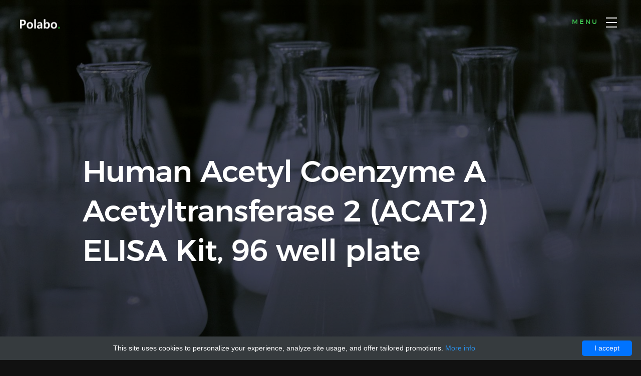

--- FILE ---
content_type: text/html; charset=UTF-8
request_url: http://polabo.com/shop/44329-bioma/45472-coenzyme-a-acetyltransferase-2-acat2-elisa-kit-96
body_size: 12633
content:


    <!DOCTYPE html>
    <!--[if lt IE 9 ]>
    <html class="no-js oldie" lang="en"> <![endif]-->
    <!--[if IE 9 ]>
    <html class="no-js oldie ie9" lang="en"> <![endif]-->
    <!--[if (gte IE 9)|!(IE)]><!-->
    <html class="no-js" lang="en">
    <!--<![endif]-->
    <head>
        <!--- basic page needs
        ================================================== -->
        <meta charset="utf-8">
        <title>Coenzyme A Acetyltransferase 2 (ACAT2) ELISA Kit, 96 | Technique alternative | 01012506799 - Polabo</title>
        <!-- mobile specific metas
        ================================================== -->
        <meta name="viewport" content="width=device-width, initial-scale=1">
                    <link rel="canonical" href="https://gentaur.co.uk/379605019/human-acetyl-coenzyme-a-elisa-kit-96-well/bioma?p=1012506799"/>
                <style>html{font-size:10px}.fa{display:inline-block;font:normal normal normal 14px/1 FontAwesome;font-size:inherit;text-rendering:auto;-webkit-font-smoothing:antialiased;-moz-osx-font-smoothing:grayscale}.fa-external-link:before{content:"\f08e"}[class^=icon-]{font-family:icomoon,serif!important;speak:none;font-style:normal;font-weight:400;font-variant:normal;text-transform:none;line-height:1;-webkit-font-smoothing:antialiased;-moz-osx-font-smoothing:grayscale}.icon-arrow-up:before{content:"\e906"}.icon-cube:before{content:"\e930"}.icon-earth:before{content:"\e939"}.icon-group:before{content:"\e957"}.icon-lego-block:before{content:"\e968"}.icon-link:before{content:"\e96b"}.icon-megaphone:before{content:"\e973"}.icon-paint-brush:before{content:"\e98d"}body{margin:0}footer,header,nav,section{display:block}h1{font-size:2em;margin:.67em 0}a{background-color:transparent;-webkit-text-decoration-skip:objects}a:active,a:hover{outline-width:0}img{border-style:none}button{font-family:sans-serif;font-size:100%;line-height:1.15;margin:0}button{overflow:visible}button{text-transform:none}button{-webkit-appearance:button}button::-moz-focus-inner{border-style:none;padding:0}button:-moz-focusring{outline:1px dotted ButtonText}*,*::before,*::after{box-sizing:inherit}body{font-weight:400;line-height:1;word-wrap:break-word;text-rendering:optimizeLegibility;-webkit-overflow-scrolling:touch;-webkit-text-size-adjust:none}body,button{-moz-osx-font-smoothing:grayscale;-webkit-font-smoothing:antialiased}img{max-width:100%;height:auto}div,ul,li,h1,h3,h4,h5,p{margin:0;padding:0}h1,h3,h4,h5{-webkit-font-smoothing:antialiased;-webkit-font-variant-ligatures:common-ligatures;-moz-font-variant-ligatures:common-ligatures;font-variant-ligatures:common-ligatures;text-rendering:optimizeLegibility}i{font-style:italic;line-height:inherit}ul{list-style:none}li{display:block}a{text-decoration:none;line-height:inherit}a img{border:0}.row{width:94%;max-width:1200px;margin:0 auto}.row:after{content:"";display:table;clear:both}[class*=col-]{float:left;padding:0 20px}.col-six{width:50%}.col-twelve,.col-full{width:100%}@media only screen and (max-width:1200px){[class*=col-]{padding:0 15px}}@media only screen and (max-width:800px){.row{width:90%}.tab-full{width:100%}}@media only screen and (max-width:600px){.row{width:auto;padding-left:25px;padding-right:25px}[class*=col-]{padding:0 10px}}@media only screen and (max-width:400px){[class*=col-]{width:100%!important;float:none!important;clear:both!important;margin-left:0;margin-right:0;padding:0}}[class*=block-]:after{content:"";display:table;clear:both}.block-1-4 .col-block{width:25%}.block-1-2 .col-block{width:50%}.block-1-4 .col-block:nth-child(4n+1),.block-1-2 .col-block:nth-child(2n+1){clear:both}@media only screen and (max-width:1200px){.block-m-1-2 .col-block{width:50%}[class*=block-m-] .col-block:nth-child(n){clear:none}.block-m-1-2 .col-block:nth-child(2n+1){clear:both}}@media only screen and (max-width:800px){.block-tab-full .col-block{width:100%;clear:both}[class*=block-tab-] .col-block:nth-child(n){clear:none}}@media only screen and (max-width:600px){.block-mob-full .col-block{width:100%;clear:both}[class*=block-mob-] .col-block:nth-child(n){clear:none}}.text-left{text-align:left}body[data-aos-delay='300'] [data-aos]{transition-delay:0s}body[data-aos-duration='600'] [data-aos]{transition-duration:.6s}body[data-aos-easing=ease-in-sine] [data-aos]{transition-timing-function:cubic-bezier(.47,0,.745,.715)}[data-aos^=fade][data-aos^=fade]{opacity:0;transition-property:opacity,transform}[data-aos=fade-up]{transform:translateY(100px)}.pswp{display:none;position:absolute;width:100%;height:100%;left:0;top:0;overflow:hidden;-ms-touch-action:none;touch-action:none;z-index:1500;-webkit-text-size-adjust:100%;-webkit-backface-visibility:hidden;outline:0}.pswp *{-webkit-box-sizing:border-box;box-sizing:border-box}.pswp__bg{position:absolute;left:0;top:0;width:100%;height:100%;background:#000;opacity:0;-webkit-transform:translateZ(0);transform:translateZ(0);-webkit-backface-visibility:hidden;will-change:opacity}.pswp__scroll-wrap{position:absolute;left:0;top:0;width:100%;height:100%;overflow:hidden}.pswp__container{-ms-touch-action:none;touch-action:none;position:absolute;left:0;right:0;top:0;bottom:0}.pswp__container{-webkit-user-select:none;-moz-user-select:none;-ms-user-select:none;user-select:none;-webkit-tap-highlight-color:transparent;-webkit-touch-callout:none}.pswp__bg{will-change:opacity;-webkit-transition:opacity 333ms cubic-bezier(.4,0,.22,1);transition:opacity 333ms cubic-bezier(.4,0,.22,1)}.pswp__container{-webkit-backface-visibility:hidden}.pswp__item{position:absolute;left:0;right:0;top:0;bottom:0;overflow:hidden}.pswp__button{width:44px;height:44px;line-height:1;position:relative;background:0 0;cursor:pointer;overflow:visible;-webkit-appearance:none;display:block;border:0;padding:0;margin:0;float:right;opacity:.6;-webkit-transition:opacity .2s;transition:opacity .2s;-webkit-box-shadow:none;box-shadow:none}.pswp__button:focus,.pswp__button:hover{opacity:1;background-color:transparent}.pswp__button:active{outline:0;opacity:.9}.pswp__button::-moz-focus-inner{padding:0;border:0}.pswp__button,.pswp__button--arrow--left:before,.pswp__button--arrow--right:before{background:url(/images/theme_glint/photoswipe/default-skin.png) 0 0 no-repeat;background-size:264px 88px;width:44px;height:44px}.pswp__button--close{background-position:0 -44px}.pswp__button--share{background-position:-44px -44px}.pswp__button--fs{display:none}.pswp__button--zoom{display:none;background-position:-88px 0}.pswp__button--arrow--left,.pswp__button--arrow--right{background:0 0;top:50%;margin-top:-22px;width:30px;height:32px;position:absolute}.pswp__button--arrow--left{left:12px}.pswp__button--arrow--right{right:12px}.pswp__button--arrow--left:before,.pswp__button--arrow--right:before{content:'';top:0;background-color:rgba(0,0,0,.3);height:30px;width:32px;position:absolute;border-radius:3px}.pswp__button--arrow--left:before{left:6px;background-position:-138px -44px}.pswp__button--arrow--right:before{right:6px;background-position:-94px -44px}.pswp__counter,.pswp__share-modal{-webkit-user-select:none;-moz-user-select:none;-ms-user-select:none;user-select:none}.pswp__share-modal{display:block;background:rgba(0,0,0,.5);width:100%;height:100%;top:0;left:0;padding:10px;position:absolute;z-index:1600;opacity:0;-webkit-transition:opacity .25s ease-out;transition:opacity .25s ease-out;-webkit-backface-visibility:hidden;will-change:opacity}.pswp__share-modal--hidden{display:none}.pswp__share-tooltip{z-index:1620;position:absolute;background:#fff;top:56px;border-radius:3px;display:block;width:auto;right:44px;-webkit-box-shadow:0 2px 5px rgba(0,0,0,.25);box-shadow:0 2px 5px rgba(0,0,0,.25);-webkit-transform:translateY(6px);-ms-transform:translateY(6px);transform:translateY(6px);-webkit-transition:-webkit-transform .25s;transition:transform .25s;-webkit-backface-visibility:hidden;will-change:transform}.pswp__counter{position:absolute;left:6px;top:0;height:44px;font-size:13px;line-height:44px;color:#fff;opacity:.75;padding:0 10px}.pswp__caption{position:absolute;left:0;bottom:0;width:100%;min-height:45px}.pswp__caption__center{text-align:center;max-width:900px;margin:0 auto;font-size:13px;padding:10px;line-height:20px;color:rgba(255,255,255,.5)}.pswp__preloader{width:44px;height:44px;position:absolute;top:0;left:50%;margin-left:-22px;opacity:0;-webkit-transition:opacity .25s ease-out;transition:opacity .25s ease-out;will-change:opacity;direction:ltr}.pswp__preloader__icn{width:20px;height:20px;margin:12px}@media screen and (max-width:1024px){.pswp__preloader{position:relative;left:auto;top:auto;margin:0;float:right}}.pswp{font-family:montserrat-regular,sans-serif}.pswp__ui{visibility:visible;opacity:1;z-index:1550}.pswp__top-bar{position:absolute;left:0;top:0;height:44px;width:100%;padding:0 6px}.pswp__caption,.pswp__top-bar{-webkit-backface-visibility:hidden;will-change:opacity;-webkit-transition:opacity 333ms cubic-bezier(.4,0,.22,1);transition:opacity 333ms cubic-bezier(.4,0,.22,1)}.pswp__top-bar,.pswp__caption{background-color:rgba(0,0,0,.5)}.pswp__ui--hidden .pswp__top-bar,.pswp__ui--hidden .pswp__caption,.pswp__ui--hidden .pswp__button--arrow--left,.pswp__ui--hidden .pswp__button--arrow--right{opacity:.001}body{height:100%}body{background:#111;font-family:lora-regular,serif;font-size:1.7rem;font-style:normal;font-weight:400;line-height:1.765;color:#757575;margin:0;padding:0}a{color:#0087cc;-webkit-transition:all .3s ease-in-out;transition:all .3s ease-in-out}a:hover,a:focus,a:active{color:#39b54a}a:hover,a:active{outline:0}h1,h3,h4,h5,.h2{font-family:montserrat-medium,sans-serif;color:#000;font-style:normal;font-weight:400;text-rendering:optimizeLegibility}h1,.h2,h3,h4{margin-top:6rem;margin-bottom:1.8rem}@media only screen and (max-width:600px){h1,.h2,h3,h4{margin-top:5.1rem}}h5{margin-top:4.2rem;margin-bottom:1.5rem}@media only screen and (max-width:600px){h5{margin-top:3.6rem;margin-bottom:.9rem}}h1{font-size:3.6rem;line-height:1.25;letter-spacing:-.1rem}@media only screen and (max-width:600px){h1{font-size:3.3rem;letter-spacing:-.07rem}}.h2{font-size:3rem;line-height:1.3}h3{font-size:2.4rem;line-height:1.25}h4{font-size:2.1rem;line-height:1.286}h5{font-size:1.6rem;line-height:1.313}i{font-size:inherit;line-height:inherit;font-style:normal;font-weight:400}i{font-family:lora-italic,serif}ul{list-style:disc}li{display:list-item}ul{margin-left:1.7rem}ul li{padding-left:.4rem}button,.btn{margin-bottom:1.2rem}p,ul{margin-bottom:3rem}.pace{-webkit-pointer-events:none;pointer-events:none;-webkit-user-select:none;-moz-user-select:none;user-select:none}.pace-inactive{display:none}.pace .pace-progress{background:#39b54a;position:fixed;z-index:900;top:0;right:100%;width:100%;height:4px}::-webkit-input-placeholder{color:#828282}:-moz-placeholder{color:#828282}::-moz-placeholder{color:#828282}:-ms-input-placeholder{color:#828282}.btn,button{display:inline-block;font-family:montserrat-medium,sans-serif;font-size:1.2rem;text-transform:uppercase;letter-spacing:.3rem;height:5.4rem;line-height:calc(5.4rem - .4rem);padding:0 3rem;margin:0 .3rem 1.2rem 0;color:#000;text-decoration:none;text-align:center;white-space:nowrap;cursor:pointer;-webkit-transition:all .3s ease-in-out;transition:all .3s ease-in-out;background-color:#c5c5c5;border:.2rem solid #c5c5c5}.btn:hover,button:hover,.btn:focus,button:focus{background-color:#b8b8b8;border-color:#b8b8b8;color:#000;outline:0}.btn.btn--primary{background:#39b54a;border-color:#39b54a;color:#fff}.btn.btn--primary:hover,.btn.btn--primary:focus{background:#33a242;border-color:#33a242}.btn--stroke{background:transparent!important;border:.2rem solid #39b54a;color:#39b54a}.btn--stroke:hover{border:.2rem solid #000;color:#000}button::-moz-focus-inner{border:0;padding:0}.display-1{font-family:montserrat-medium,sans-serif;font-size:7.8rem;line-height:1.25;color:#000;margin-top:0}.display-1--light{color:#fff}.display-2{font-family:montserrat-medium,sans-serif;font-size:5.2rem;line-height:1.255;color:#000;margin-top:0}.display-2--light{color:#fff}.subhead+.display-2{margin-top:.6rem}.subhead{font-family:montserrat-bold,sans-serif;font-size:1.7rem;line-height:1.333;text-transform:uppercase;letter-spacing:.25rem;color:#39b54a;margin-top:0;margin-bottom:0}.subhead--dark{color:#000}@media only screen and (max-width:1200px){.display-1{font-size:7.2rem}.display-2{font-size:4.4rem}}@media only screen and (max-width:800px){.display-1{font-size:6.5rem}.display-2{font-size:4rem}}@media only screen and (max-width:600px){.display-1{font-size:5rem}.display-2{font-size:3.3rem}.subhead{font-size:1.5rem}}@media only screen and (max-width:400px){.display-1{font-size:4.2rem}.display-2{font-size:3rem}}.section-header{text-align:center;position:relative;margin-bottom:3.6rem;max-width:960px}.section-header.has-bottom-sep{padding-bottom:2.1rem;position:relative}.section-header.has-bottom-sep::before{content:"";display:inline-block;height:1px;width:550px;background-color:rgba(0,0,0,.1);position:absolute;bottom:0;left:50%;-webkit-transform:translateX(-50%);-ms-transform:translateX(-50%);transform:translateX(-50%)}.section-header.has-bottom-sep.light-sep::before{background-color:rgba(255,255,255,.05)}@media only screen and (max-width:1200px){.section-header{max-width:800px}}@media only screen and (max-width:900px){.section-header{max-width:700px}}@media only screen and (max-width:800px){.section-header.has-bottom-sep::before{width:400px}}@media only screen and (max-width:600px){.section-header.has-bottom-sep{padding-bottom:0}.section-header.has-bottom-sep::before{width:250px}}.s-header{width:100%;height:96px;background-color:transparent;position:absolute;top:0;z-index:500}.header-logo{display:inline-block;position:absolute;margin:0;padding:0;left:40px;top:50%;-webkit-transform:translateY(-50%);-ms-transform:translateY(-50%);transform:translateY(-50%);z-index:501}.header-logo a{display:block;margin:9px 0 0;padding:0;outline:0;border:0;width:80px;-webkit-transition:all .3s ease-in-out;transition:all .3s ease-in-out}.header-nav{background:#0c0c0c;color:rgba(255,255,255,.25);font-family:montserrat-light,sans-serif;font-size:1.3rem;line-height:1.846;padding:3.6rem 3rem 3.6rem 3.6rem;height:100%;width:280px;position:fixed;right:0;top:0;z-index:700;overflow-y:auto;overflow-x:hidden;-webkit-transition:all .5s ease;transition:all .5s ease;-webkit-transform:translateZ(0);-webkit-backface-visibility:hidden;-webkit-transform:translateX(100%);-ms-transform:translateX(100%);transform:translateX(100%);visibility:hidden}.header-nav a,.header-nav a:visited{color:rgba(255,255,255,.5)}.header-nav a:hover,.header-nav a:focus,.header-nav a:active{color:#fff}.header-nav h3{font-family:montserrat-semibold,sans-serif;font-size:11px;line-height:1.5;text-transform:uppercase;letter-spacing:.25rem;margin-bottom:4.8rem;margin-top:.9rem;color:#39b54a}.header-nav p{margin-bottom:2.7rem}.header-nav__content{position:relative;left:50px;opacity:0;visibility:hidden}.header-nav__list{font-family:montserrat-regular,sans-serif;font-size:1.8rem;margin:3.6rem 0 3rem;padding:0 0 1.8rem;list-style:none}.header-nav__list li{padding-left:0;line-height:4.5rem}.header-nav__list a,.header-nav__list a:visited{color:#fff}.header-nav__close{display:block;height:30px;width:30px;border-radius:3px;background-color:rgba(0,0,0,.3);position:absolute;top:36px;right:30px;font:0/0 a;text-shadow:none;color:transparent;z-index:800}.header-nav__close span::before,.header-nav__close span::after{content:"";display:block;height:2px;width:12px;background-color:#fff;position:absolute;top:50%;left:9px;margin-top:-1px}.header-nav__close span::before{-webkit-transform:rotate(-45deg);-ms-transform:rotate(-45deg);transform:rotate(-45deg)}.header-nav__close span::after{-webkit-transform:rotate(45deg);-ms-transform:rotate(45deg);transform:rotate(45deg)}.header-menu-toggle{position:fixed;right:38px;top:24px;height:42px;width:42px;line-height:42px;font-family:montserrat-medium,sans-serif;font-size:1.3rem;text-transform:uppercase;letter-spacing:.3rem;color:#39b54a;-webkit-transition:all .5s ease-in-out;transition:all .5s ease-in-out}.header-menu-toggle:hover,.header-menu-toggle:focus{color:#fff}.header-menu-text{display:block;position:absolute;top:0;left:-70px;width:70px;padding-left:12px}.header-menu-icon{display:block;width:22px;height:2px;margin-top:-1px;position:absolute;left:10px;top:50%;right:auto;bottom:auto;background-color:#fff;-webkit-transition:all .5s ease-in-out;transition:all .5s ease-in-out}.header-menu-icon::before,.header-menu-icon::after{content:'';width:100%;height:100%;background-color:inherit;position:absolute;left:0;-webkit-transition:all .5s ease-in-out;transition:all .5s ease-in-out}.header-menu-icon::before{top:-9px}.header-menu-icon::after{bottom:-9px}@media only screen and (max-width:600px){.s-header{height:90px}.header-logo{left:30px}.header-menu-toggle{right:25px}}@media only screen and (max-width:400px){.header-menu-text{display:none}}.s-home{width:100%;height:100%;min-height:786px;background-color:transparent;position:relative;display:table}.s-home .shadow-overlay{position:absolute;top:0;left:0;width:100%;height:100%;opacity:.4;background:-moz-linear-gradient(top,transparent 0,rgba(0,0,0,.8) 100%);background:-webkit-linear-gradient(top,transparent 0,rgba(0,0,0,.8) 100%);background:linear-gradient(to bottom,transparent 0,rgba(0,0,0,.8) 100%);filter:progid:DXImageTransform.Microsoft.gradient(startColorstr='#00000000',endColorstr='#cc000000',GradientType=0)}.s-home .overlay{position:absolute;top:0;left:0;width:100%;height:100%;opacity:.6;background-color:#000}.home-content{display:table-cell;width:100%;height:100%;vertical-align:middle;padding-bottom:15.6rem;position:relative;overflow:hidden}.home-content h3{font-family:montserrat-medium,sans-serif;font-size:1.6rem;color:rgba(255,255,255,.5);text-transform:uppercase;letter-spacing:.3rem;position:relative;margin-top:0;margin-bottom:1.2rem;margin-left:6px}.home-content h1{font-family:montserrat-medium,sans-serif;line-height:1.333;margin-top:0;color:#fff}.home-content__main{padding-top:24rem;position:relative}.home-content__buttons{padding-top:6rem;text-align:left}.home-content__buttons .btn{width:215px;border-color:#fff;color:#fff;margin:1.5rem 1.5rem 0 0;letter-spacing:.25rem;-webkit-transition:all .5s ease-in-out;transition:all .5s ease-in-out}.home-content__buttons .btn:last-child{margin-right:0}.home-content__buttons .btn:hover,.home-content__buttons .btn:focus{background:#fff!important;color:#000}.home-content__scroll{position:absolute;right:9.5rem;bottom:8.4rem}.home-content__scroll a{font-family:montserrat-semibold,sans-serif;font-size:1rem;text-transform:uppercase;letter-spacing:.3rem;color:#fff;position:relative;display:inline-block;line-height:3rem;padding-left:2.5rem}.home-content__scroll a::before{border-bottom:2px solid #39b54a;border-right:2px solid #39b54a;content:'';display:block;height:8px;width:8px;margin-top:-6px;pointer-events:none;position:absolute;left:0;top:50%;-webkit-transform-origin:66% 66%;-ms-transform-origin:66% 66%;transform-origin:66% 66%;-webkit-transform:rotate(45deg);-ms-transform:rotate(45deg);transform:rotate(45deg);-webkit-transition:all .15s ease-in-out;transition:all .15s ease-in-out}.home-content__line{display:block;width:2px;height:10.2rem;background-color:#39b54a;position:absolute;right:7.2rem;bottom:0}@media only screen and (max-width:1500px){.home-content h1{font-size:6rem}.home-content__main{max-width:1e3px}}@media only screen and (max-width:1200px){.home-content h1{font-size:5.5rem}.home-content__main{max-width:800px}}@media only screen and (max-width:1000px){.home-content h1{font-size:4.6rem}.home-content br{display:none}.home-content__main{padding-top:21rem;padding-right:80px;max-width:680px}}@media only screen and (max-width:800px){.home-content h3{font-size:1.5rem}.home-content h1{font-size:4rem}.home-content__main{padding-right:70px;max-width:550px}}@media only screen and (max-width:700px){.home-content__main{max-width:490px}.home-content__buttons{padding-top:1.2rem;text-align:center}.home-content__buttons .btn{display:block;width:70%;margin:1.5rem 0 0}.home-content__scroll{right:7.5rem}.home-content__line{right:5.5rem}}@media only screen and (max-width:600px){.home-content h1{font-size:3.8rem}.home-content__scroll{bottom:5.4rem}.home-content__line{height:7.2rem}}@media only screen and (max-width:500px){.s-home{min-height:642px}.home-content h1{font-size:3.5rem}.home-content__main{text-align:center;max-width:none;padding-top:15rem;padding-right:25px;width:85%}.home-content__buttons{padding-top:1.2rem}.home-content__buttons .btn{width:auto;margin:1.5rem 0 0}}@media only screen and (max-width:450px){.home-content h1{font-size:3.3rem}}@media only screen and (max-width:400px){.s-home{min-height:630px}.home-content h1{font-size:3.2rem}.home-content__main{padding-top:16.2rem;width:auto}}.s-about{padding-top:16.2rem;padding-bottom:9rem;background-color:#39b54a;color:#010507;position:relative}.s-about .section-header.has-bottom-sep::before{background-color:rgba(255,255,255,.25)}.about-desc{font-size:2.4rem;line-height:1.75;text-align:center;max-width:1024px}.about-stats{text-align:center}.stats__col{margin:5.4rem 0;padding:0 2rem;position:relative;overflow:hidden;white-space:nowrap;border-right:1px solid rgba(255,255,255,.25)}.stats__col:last-child{border-right:0}.stats__count{font-family:montserrat-bold,sans-serif;font-size:8.4rem;line-height:1;color:#fff;position:relative;overflow:hidden;text-overflow:ellipsis;white-space:nowrap}.stats h5{font-family:montserrat-semibold,sans-serif;margin-top:1.8rem;color:#000;font-size:1.8rem;line-height:1.333;position:relative}.about__line{display:block;width:2px;height:10.2rem;background-color:#fff;position:absolute;right:7.2rem;top:0}@media only screen and (max-width:1200px){.about-desc{font-size:2.2rem;max-width:940px}.about-stats{padding-top:3rem;padding-bottom:3.9rem}.about-stats{max-width:800px}.stats__col{margin:1.5rem 0}.stats__col:nth-child(n){border:0}.stats__col:nth-child(2n+1){border-right:1px solid rgba(255,255,255,.25)}}@media only screen and (max-width:800px){.about-desc{font-size:2rem;max-width:600px}.stats__count{font-size:8rem}.stats h5{margin-top:1.2rem}}@media only screen and (max-width:700px){.about__line{right:5.5rem}}@media only screen and (max-width:600px){.s-about{padding-top:12rem}.about-desc{font-size:1.9rem}.about-stats{padding-top:0}.stats__col{margin:0;padding-top:3rem;padding-bottom:3rem;position:relative}.stats__col::after{content:"";display:block;height:1px;width:250px;background-color:rgba(255,255,255,.25);position:absolute;bottom:0;left:50%;margin-left:-125px}.stats__col:last-child::after{display:none}.stats__col:nth-child(n){border:0}.about__line{height:7.2rem}}@media only screen and (max-width:400px){.about-desc{font-size:1.8rem}.stats__count{font-size:7.8rem}}.s-services{padding-top:16.2rem;padding-bottom:13.2rem;background-color:#fff;color:#757575;position:relative}.services-list{margin-top:6rem}.services-list .service-item{margin-bottom:.9rem}.services-list .service-item h3{margin-top:0}.services-list .service-item:nth-child(2n+1){padding-right:50px}.services-list .service-item:nth-child(2n+2){padding-left:50px}.services-list .service-text{margin-left:7.8rem}.services-list .service-icon{float:left;color:#39b54a;font-size:4.8rem;margin-top:-.6rem}@media only screen and (max-width:1200px){.services-list{max-width:1e3px}.services-list .service-item:nth-child(2n+1){padding-right:30px}.services-list .service-item:nth-child(2n+2){padding-left:30px}}@media only screen and (max-width:1000px){.services-list h3{font-size:2.5rem}.services-list .service-item:nth-child(2n+1){padding-right:20px}.services-list .service-item:nth-child(2n+2){padding-left:20px}}@media only screen and (max-width:800px){.services-list{margin-top:4.2rem;max-width:500px;text-align:center}.services-list .service-item:nth-child(n){padding-right:15px;padding-left:15px}.services-list h3{font-size:3rem}.services-list .service-text{margin-left:0}.services-list .service-icon{font-size:4.5rem;float:none;margin-top:0}}@media only screen and (max-width:600px){.s-services{padding-top:12rem}.services-list .service-item:nth-child(n){padding-right:10px;padding-left:10px}.services-list h3{font-size:2.5rem}}@media only screen and (max-width:400px){.services-list .service-item:nth-child(n){padding-right:0;padding-left:0}.services-list h3{font-size:2.5rem}}.s-works{background:#fff;padding:0 0 15rem;min-height:800px;position:relative}.s-works .intro-wrap{padding:15rem 0 25.2rem;background:#111}.works-content{max-width:1160px;margin-top:-23.4rem}.masonry:after{content:"";display:table;clear:both}.masonry__brick{width:50%}.masonry__brick{float:left;padding:0}.item-folio{position:relative;overflow:hidden}.item-folio__thumb img{vertical-align:bottom;-webkit-transition:all .5s ease-in-out;transition:all .5s ease-in-out}.item-folio__thumb a{display:block}.item-folio__thumb a::before{display:block;background-color:rgba(0,0,0,.8);content:"";opacity:0;visibility:hidden;position:absolute;top:0;left:0;width:100%;height:100%;-webkit-transition:all .5s ease-in-out;transition:all .5s ease-in-out;z-index:1}.item-folio__thumb a::after{content:"+";font-family:georgia,serif;font-size:2.7rem;display:block;height:30px;width:30px;line-height:30px;margin-left:-15px;margin-top:-15px;position:absolute;left:50%;top:50%;text-align:center;color:rgba(255,255,255,.8);opacity:0;visibility:hidden;-webkit-transition:all .5s ease-in-out;transition:all .5s ease-in-out;-webkit-transform:scale(.5);-ms-transform:scale(.5);transform:scale(.5);z-index:1}.item-folio__text{position:absolute;left:0;bottom:3.6rem;padding:0 3.3rem;z-index:2;opacity:0;visibility:hidden;-webkit-transform:translate3d(0,100%,0);-ms-transform:translate3d(0,100%,0);transform:translate3d(0,100%,0);-webkit-transition:all .3s ease-in-out;transition:all .3s ease-in-out}.item-folio__title{font-family:montserrat-semibold,sans-serif;font-size:1.4rem;line-height:1.286;color:#fff;text-transform:uppercase;letter-spacing:.2rem;margin:0 0 .3rem}.item-folio__cat{color:rgba(255,255,255,.5);font-family:montserrat-light,sans-serif;font-size:1.4rem;line-height:1.714;margin-bottom:0}.item-folio__project-link{display:block;color:#fff;box-shadow:0 0 0 1px #fff;border-radius:50%;height:4.2rem;width:4.2rem;text-align:center;z-index:500;position:absolute;top:3rem;left:3rem;opacity:0;visibility:hidden;-webkit-transform:translate3d(0,-100%,0);-ms-transform:translate3d(0,-100%,0);transform:translate3d(0,-100%,0)}.item-folio__project-link i{font-size:1.8rem;line-height:4.2rem}.item-folio__project-link::before{display:block;content:"";height:3rem;width:1px;background-color:rgba(255,255,255,.1);position:absolute;top:-3rem;left:50%}.item-folio__project-link:hover,.item-folio__project-link:focus,.item-folio__project-link:active{background-color:#fff;color:#000}.item-folio:hover .item-folio__thumb a::before{opacity:1;visibility:visible}.item-folio:hover .item-folio__thumb a::after{opacity:1;visibility:visible;-webkit-transform:scale(1);-ms-transform:scale(1);transform:scale(1)}.item-folio:hover .item-folio__thumb img{-webkit-transform:scale(1.05);-ms-transform:scale(1.05);transform:scale(1.05)}.item-folio:hover .item-folio__project-link,.item-folio:hover .item-folio__text{opacity:1;visibility:visible;-webkit-transform:translate3d(0,0,0);-ms-transform:translate3d(0,0,0);transform:translate3d(0,0,0)}@media only screen and (max-width:800px){.item-folio__title,.item-folio__cat{font-size:1.3rem}}@media only screen and (max-width:600px){.s-works{padding-bottom:12rem}.s-works .intro-wrap{padding:12rem 0 25.2rem}.works-content{margin-top:-25.2rem}.masonry__brick{float:none;width:100%}.item-folio__title,.item-folio__cat{font-size:1.4rem}}footer{padding:9rem 0 6rem;font-family:montserrat-light,sans-serif;font-size:15px;line-height:2;text-align:center;color:rgba(255,255,255,.3)}footer h4{color:#fff;font-size:1.6rem;line-height:1.313;margin-top:0;margin-bottom:3.6rem}footer a{color:#fff}footer a:hover,footer a:focus,footer a:active{color:#39b54a}footer .row{max-width:980px}.footer-main{text-align:left}.footer-main .left{padding-right:40px}.footer-main .right{padding-left:40px}.footer-logo{display:block;margin:-.6rem 0 3.6rem;padding:0;outline:0;border:0;width:85px;height:28px;background:url(/images/theme_glint/logo-footer.png) no-repeat center;background-size:85px 28px;font:0/0 a;text-shadow:none;color:transparent;-webkit-transition:all .3s ease-in-out;transition:all .3s ease-in-out}.footer-subscribe .subscribe-form{margin:0;padding:0;position:relative}.footer-bottom{margin-top:5.4rem;text-align:center;font-size:14px}.footer-bottom .copyright span{display:inline-block}.footer-bottom .copyright span::after{content:"|";display:inline-block;padding:0 1rem 0 1.2rem;color:rgba(255,255,255,.05)}.footer-bottom .copyright span:last-child::after{display:none}.go-top{position:fixed;bottom:30px;right:30px;z-index:600;display:none}.go-top a,.go-top a:visited{text-decoration:none;border:0;display:block;height:60px;width:60px;line-height:60px;text-align:center;background:#000;color:rgba(255,255,255,.5);text-transform:uppercase;-webkit-transition:all .3s ease-in-out;transition:all .3s ease-in-out}.go-top a i,.go-top a:visited i{font-size:18px;line-height:inherit}.go-top a:hover,.go-top a:focus{color:#fff}@media only screen and (max-width:900px){.footer-main .left{padding-right:20px}.footer-main .right{padding-left:20px}}@media only screen and (max-width:800px){footer .row{max-width:600px}.footer-main .left{padding-right:15px;margin-bottom:4.2rem}.footer-main .right{padding-left:15px}}@media only screen and (max-width:600px){.footer-main .left{padding-right:10px}.footer-main .right{padding-left:10px}.footer-logo{margin:-.6rem auto 3.6rem}.footer-bottom{padding-bottom:.6rem}.footer-bottom .copyright span{display:block}.footer-bottom .copyright span::after{display:none}.go-top{right:0;bottom:0}}@media only screen and (max-width:400px){.footer-main .left{padding-right:0}.footer-main .right{padding-left:0}}.about-stats{display:flex;justify-content:center}.header-nav a:hover,.header-nav a:focus,.header-nav a:active{color:#39b54a}.footer-logo{width:140px;background-size:auto 100%;margin:0}@media(max-width:1360px){.about-stats{display:block}}.fa{display:inline-block;font:normal normal normal 14px/1 FontAwesome;font-size:inherit;text-rendering:auto;-webkit-font-smoothing:antialiased;-moz-osx-font-smoothing:grayscale}.fa-external-link:before{content:"\f08e"}[class^=icon-]{font-family:icomoon,serif!important;speak:none;font-style:normal;font-weight:400;font-variant:normal;text-transform:none;line-height:1;-webkit-font-smoothing:antialiased;-moz-osx-font-smoothing:grayscale}.icon-arrow-up:before{content:"\e906"}.icon-cube:before{content:"\e930"}.icon-earth:before{content:"\e939"}.icon-group:before{content:"\e957"}.icon-lego-block:before{content:"\e968"}.icon-link:before{content:"\e96b"}.icon-megaphone:before{content:"\e973"}.icon-paint-brush:before{content:"\e98d"}body{margin:0}footer,header,nav,section{display:block}h1{font-size:2em;margin:.67em 0}a{background-color:transparent;-webkit-text-decoration-skip:objects}a:active,a:hover{outline-width:0}img{border-style:none}button{font-family:sans-serif;font-size:100%;line-height:1.15;margin:0}button{overflow:visible}button{text-transform:none}button{-webkit-appearance:button}button::-moz-focus-inner{border-style:none;padding:0}button:-moz-focusring{outline:1px dotted ButtonText}*,*::before,*::after{box-sizing:inherit}body{font-weight:400;line-height:1;word-wrap:break-word;text-rendering:optimizeLegibility;-webkit-overflow-scrolling:touch;-webkit-text-size-adjust:none}body,button{-moz-osx-font-smoothing:grayscale;-webkit-font-smoothing:antialiased}img{max-width:100%;height:auto}div,ul,li,h1,h3,h4,h5,p{margin:0;padding:0}h1,h3,h4,h5{-webkit-font-smoothing:antialiased;-webkit-font-variant-ligatures:common-ligatures;-moz-font-variant-ligatures:common-ligatures;font-variant-ligatures:common-ligatures;text-rendering:optimizeLegibility}i{font-style:italic;line-height:inherit}ul{list-style:none}li{display:block}a{text-decoration:none;line-height:inherit}a img{border:0}.row{width:94%;max-width:1200px;margin:0 auto}.row:after{content:"";display:table;clear:both}[class*=col-]{float:left;padding:0 20px}.col-six{width:50%}.col-twelve,.col-full{width:100%}@media only screen and (max-width:1200px){[class*=col-]{padding:0 15px}}@media only screen and (max-width:800px){.row{width:90%}.tab-full{width:100%}}@media only screen and (max-width:600px){.row{width:auto;padding-left:25px;padding-right:25px}[class*=col-]{padding:0 10px}}@media only screen and (max-width:400px){[class*=col-]{width:100%!important;float:none!important;clear:both!important;margin-left:0;margin-right:0;padding:0}}[class*=block-]:after{content:"";display:table;clear:both}.block-1-4 .col-block{width:25%}.block-1-2 .col-block{width:50%}.block-1-4 .col-block:nth-child(4n+1),.block-1-2 .col-block:nth-child(2n+1){clear:both}@media only screen and (max-width:1200px){.block-m-1-2 .col-block{width:50%}[class*=block-m-] .col-block:nth-child(n){clear:none}.block-m-1-2 .col-block:nth-child(2n+1){clear:both}}@media only screen and (max-width:800px){.block-tab-full .col-block{width:100%;clear:both}[class*=block-tab-] .col-block:nth-child(n){clear:none}}@media only screen and (max-width:600px){.block-mob-full .col-block{width:100%;clear:both}[class*=block-mob-] .col-block:nth-child(n){clear:none}}.text-left{text-align:left}body[data-aos-delay='300'] [data-aos]{transition-delay:0s}body[data-aos-duration='600'] [data-aos]{transition-duration:.6s}body[data-aos-easing=ease-in-sine] [data-aos]{transition-timing-function:cubic-bezier(.47,0,.745,.715)}[data-aos^=fade][data-aos^=fade]{opacity:0;transition-property:opacity,transform}[data-aos=fade-up]{transform:translateY(100px)}.pswp{display:none;position:absolute;width:100%;height:100%;left:0;top:0;overflow:hidden;-ms-touch-action:none;touch-action:none;z-index:1500;-webkit-text-size-adjust:100%;-webkit-backface-visibility:hidden;outline:0}.pswp *{-webkit-box-sizing:border-box;box-sizing:border-box}.pswp__bg{position:absolute;left:0;top:0;width:100%;height:100%;background:#000;opacity:0;-webkit-transform:translateZ(0);transform:translateZ(0);-webkit-backface-visibility:hidden;will-change:opacity}.pswp__scroll-wrap{position:absolute;left:0;top:0;width:100%;height:100%;overflow:hidden}.pswp__container{-ms-touch-action:none;touch-action:none;position:absolute;left:0;right:0;top:0;bottom:0}.pswp__container{-webkit-user-select:none;-moz-user-select:none;-ms-user-select:none;user-select:none;-webkit-tap-highlight-color:transparent;-webkit-touch-callout:none}.pswp__bg{will-change:opacity;-webkit-transition:opacity 333ms cubic-bezier(.4,0,.22,1);transition:opacity 333ms cubic-bezier(.4,0,.22,1)}.pswp__container{-webkit-backface-visibility:hidden}.pswp__item{position:absolute;left:0;right:0;top:0;bottom:0;overflow:hidden}.pswp__button{width:44px;height:44px;line-height:1;position:relative;background:0 0;cursor:pointer;overflow:visible;-webkit-appearance:none;display:block;border:0;padding:0;margin:0;float:right;opacity:.6;-webkit-transition:opacity .2s;transition:opacity .2s;-webkit-box-shadow:none;box-shadow:none}.pswp__button:focus,.pswp__button:hover{opacity:1;background-color:transparent}.pswp__button:active{outline:0;opacity:.9}.pswp__button::-moz-focus-inner{padding:0;border:0}.pswp__button,.pswp__button--arrow--left:before,.pswp__button--arrow--right:before{background:url(/images/theme_glint/photoswipe/default-skin.png) 0 0 no-repeat;background-size:264px 88px;width:44px;height:44px}.pswp__button--close{background-position:0 -44px}.pswp__button--share{background-position:-44px -44px}.pswp__button--fs{display:none}.pswp__button--zoom{display:none;background-position:-88px 0}.pswp__button--arrow--left,.pswp__button--arrow--right{background:0 0;top:50%;margin-top:-22px;width:30px;height:32px;position:absolute}.pswp__button--arrow--left{left:12px}.pswp__button--arrow--right{right:12px}.pswp__button--arrow--left:before,.pswp__button--arrow--right:before{content:'';top:0;background-color:rgba(0,0,0,.3);height:30px;width:32px;position:absolute;border-radius:3px}.pswp__button--arrow--left:before{left:6px;background-position:-138px -44px}.pswp__button--arrow--right:before{right:6px;background-position:-94px -44px}.pswp__counter,.pswp__share-modal{-webkit-user-select:none;-moz-user-select:none;-ms-user-select:none;user-select:none}.pswp__share-modal{display:block;background:rgba(0,0,0,.5);width:100%;height:100%;top:0;left:0;padding:10px;position:absolute;z-index:1600;opacity:0;-webkit-transition:opacity .25s ease-out;transition:opacity .25s ease-out;-webkit-backface-visibility:hidden;will-change:opacity}.pswp__share-modal--hidden{display:none}.pswp__share-tooltip{z-index:1620;position:absolute;background:#fff;top:56px;border-radius:3px;display:block;width:auto;right:44px;-webkit-box-shadow:0 2px 5px rgba(0,0,0,.25);box-shadow:0 2px 5px rgba(0,0,0,.25);-webkit-transform:translateY(6px);-ms-transform:translateY(6px);transform:translateY(6px);-webkit-transition:-webkit-transform .25s;transition:transform .25s;-webkit-backface-visibility:hidden;will-change:transform}.pswp__counter{position:absolute;left:6px;top:0;height:44px;font-size:13px;line-height:44px;color:#fff;opacity:.75;padding:0 10px}.pswp__caption{position:absolute;left:0;bottom:0;width:100%;min-height:45px}.pswp__caption__center{text-align:center;max-width:900px;margin:0 auto;font-size:13px;padding:10px;line-height:20px;color:rgba(255,255,255,.5)}.pswp__preloader{width:44px;height:44px;position:absolute;top:0;left:50%;margin-left:-22px;opacity:0;-webkit-transition:opacity .25s ease-out;transition:opacity .25s ease-out;will-change:opacity;direction:ltr}.pswp__preloader__icn{width:20px;height:20px;margin:12px}@media screen and (max-width:1024px){.pswp__preloader{position:relative;left:auto;top:auto;margin:0;float:right}}.pswp{font-family:montserrat-regular,sans-serif}.pswp__ui{visibility:visible;opacity:1;z-index:1550}.pswp__top-bar{position:absolute;left:0;top:0;height:44px;width:100%;padding:0 6px}.pswp__caption,.pswp__top-bar{-webkit-backface-visibility:hidden;will-change:opacity;-webkit-transition:opacity 333ms cubic-bezier(.4,0,.22,1);transition:opacity 333ms cubic-bezier(.4,0,.22,1)}.pswp__top-bar,.pswp__caption{background-color:rgba(0,0,0,.5)}.pswp__ui--hidden .pswp__top-bar,.pswp__ui--hidden .pswp__caption,.pswp__ui--hidden .pswp__button--arrow--left,.pswp__ui--hidden .pswp__button--arrow--right{opacity:.001}body{height:100%}body{background:#111;font-family:lora-regular,serif;font-size:1.7rem;font-style:normal;font-weight:400;line-height:1.765;color:#757575;margin:0;padding:0}a{color:#0087cc;-webkit-transition:all .3s ease-in-out;transition:all .3s ease-in-out}a:hover,a:focus,a:active{color:#39b54a}a:hover,a:active{outline:0}h1,h3,h4,h5,.h2{font-family:montserrat-medium,sans-serif;color:#000;font-style:normal;font-weight:400;text-rendering:optimizeLegibility}h1,.h2,h3,h4{margin-top:6rem;margin-bottom:1.8rem}@media only screen and (max-width:600px){h1,.h2,h3,h4{margin-top:5.1rem}}h5{margin-top:4.2rem;margin-bottom:1.5rem}@media only screen and (max-width:600px){h5{margin-top:3.6rem;margin-bottom:.9rem}}h1{font-size:3.6rem;line-height:1.25;letter-spacing:-.1rem}@media only screen and (max-width:600px){h1{font-size:3.3rem;letter-spacing:-.07rem}}.h2{font-size:3rem;line-height:1.3}h3{font-size:2.4rem;line-height:1.25}h4{font-size:2.1rem;line-height:1.286}h5{font-size:1.6rem;line-height:1.313}i{font-size:inherit;line-height:inherit;font-style:normal;font-weight:400}i{font-family:lora-italic,serif}ul{list-style:disc}li{display:list-item}ul{margin-left:1.7rem}ul li{padding-left:.4rem}button,.btn{margin-bottom:1.2rem}p,ul{margin-bottom:3rem}.pace{-webkit-pointer-events:none;pointer-events:none;-webkit-user-select:none;-moz-user-select:none;user-select:none}.pace-inactive{display:none}.pace .pace-progress{background:#39b54a;position:fixed;z-index:900;top:0;right:100%;width:100%;height:4px}::-webkit-input-placeholder{color:#828282}:-moz-placeholder{color:#828282}::-moz-placeholder{color:#828282}:-ms-input-placeholder{color:#828282}.btn,button{display:inline-block;font-family:montserrat-medium,sans-serif;font-size:1.2rem;text-transform:uppercase;letter-spacing:.3rem;height:5.4rem;line-height:calc(5.4rem - .4rem);padding:0 3rem;margin:0 .3rem 1.2rem 0;color:#000;text-decoration:none;text-align:center;white-space:nowrap;cursor:pointer;-webkit-transition:all .3s ease-in-out;transition:all .3s ease-in-out;background-color:#c5c5c5;border:.2rem solid #c5c5c5}.btn:hover,button:hover,.btn:focus,button:focus{background-color:#b8b8b8;border-color:#b8b8b8;color:#000;outline:0}.btn.btn--primary{background:#39b54a;border-color:#39b54a;color:#fff}.btn.btn--primary:hover,.btn.btn--primary:focus{background:#33a242;border-color:#33a242}.btn--stroke{background:transparent!important;border:.2rem solid #39b54a;color:#39b54a}.btn--stroke:hover{border:.2rem solid #000;color:#000}button::-moz-focus-inner{border:0;padding:0}.display-1{font-family:montserrat-medium,sans-serif;font-size:7.8rem;line-height:1.25;color:#000;margin-top:0}.display-1--light{color:#fff}.display-2{font-family:montserrat-medium,sans-serif;font-size:5.2rem;line-height:1.255;color:#000;margin-top:0}.display-2--light{color:#fff}.subhead+.display-2{margin-top:.6rem}.subhead{font-family:montserrat-bold,sans-serif;font-size:1.7rem;line-height:1.333;text-transform:uppercase;letter-spacing:.25rem;color:#39b54a;margin-top:0;margin-bottom:0}.subhead--dark{color:#000}@media only screen and (max-width:1200px){.display-1{font-size:7.2rem}.display-2{font-size:4.4rem}}@media only screen and (max-width:800px){.display-1{font-size:6.5rem}.display-2{font-size:4rem}}@media only screen and (max-width:600px){.display-1{font-size:5rem}.display-2{font-size:3.3rem}.subhead{font-size:1.5rem}}@media only screen and (max-width:400px){.display-1{font-size:4.2rem}.display-2{font-size:3rem}}.section-header{text-align:center;position:relative;margin-bottom:3.6rem;max-width:960px}.section-header.has-bottom-sep{padding-bottom:2.1rem;position:relative}.section-header.has-bottom-sep::before{content:"";display:inline-block;height:1px;width:550px;background-color:rgba(0,0,0,.1);position:absolute;bottom:0;left:50%;-webkit-transform:translateX(-50%);-ms-transform:translateX(-50%);transform:translateX(-50%)}.section-header.has-bottom-sep.light-sep::before{background-color:rgba(255,255,255,.05)}@media only screen and (max-width:1200px){.section-header{max-width:800px}}@media only screen and (max-width:900px){.section-header{max-width:700px}}@media only screen and (max-width:800px){.section-header.has-bottom-sep::before{width:400px}}@media only screen and (max-width:600px){.section-header.has-bottom-sep{padding-bottom:0}.section-header.has-bottom-sep::before{width:250px}}.s-header{width:100%;height:96px;background-color:transparent;position:absolute;top:0;z-index:500}.header-logo{display:inline-block;position:absolute;margin:0;padding:0;left:40px;top:50%;-webkit-transform:translateY(-50%);-ms-transform:translateY(-50%);transform:translateY(-50%);z-index:501}.header-logo a{display:block;margin:9px 0 0;padding:0;outline:0;border:0;width:80px;-webkit-transition:all .3s ease-in-out;transition:all .3s ease-in-out}.header-nav{background:#0c0c0c;color:rgba(255,255,255,.25);font-family:montserrat-light,sans-serif;font-size:1.3rem;line-height:1.846;padding:3.6rem 3rem 3.6rem 3.6rem;height:100%;width:280px;position:fixed;right:0;top:0;z-index:700;overflow-y:auto;overflow-x:hidden;-webkit-transition:all .5s ease;transition:all .5s ease;-webkit-transform:translateZ(0);-webkit-backface-visibility:hidden;-webkit-transform:translateX(100%);-ms-transform:translateX(100%);transform:translateX(100%);visibility:hidden}.header-nav a,.header-nav a:visited{color:rgba(255,255,255,.5)}.header-nav a:hover,.header-nav a:focus,.header-nav a:active{color:#fff}.header-nav h3{font-family:montserrat-semibold,sans-serif;font-size:11px;line-height:1.5;text-transform:uppercase;letter-spacing:.25rem;margin-bottom:4.8rem;margin-top:.9rem;color:#39b54a}.header-nav p{margin-bottom:2.7rem}.header-nav__content{position:relative;left:50px;opacity:0;visibility:hidden}.header-nav__list{font-family:montserrat-regular,sans-serif;font-size:1.8rem;margin:3.6rem 0 3rem;padding:0 0 1.8rem;list-style:none}.header-nav__list li{padding-left:0;line-height:4.5rem}.header-nav__list a,.header-nav__list a:visited{color:#fff}.header-nav__close{display:block;height:30px;width:30px;border-radius:3px;background-color:rgba(0,0,0,.3);position:absolute;top:36px;right:30px;font:0/0 a;text-shadow:none;color:transparent;z-index:800}.header-nav__close span::before,.header-nav__close span::after{content:"";display:block;height:2px;width:12px;background-color:#fff;position:absolute;top:50%;left:9px;margin-top:-1px}.header-nav__close span::before{-webkit-transform:rotate(-45deg);-ms-transform:rotate(-45deg);transform:rotate(-45deg)}.header-nav__close span::after{-webkit-transform:rotate(45deg);-ms-transform:rotate(45deg);transform:rotate(45deg)}.header-menu-toggle{position:fixed;right:38px;top:24px;height:42px;width:42px;line-height:42px;font-family:montserrat-medium,sans-serif;font-size:1.3rem;text-transform:uppercase;letter-spacing:.3rem;color:#39b54a;-webkit-transition:all .5s ease-in-out;transition:all .5s ease-in-out}.header-menu-toggle:hover,.header-menu-toggle:focus{color:#fff}.header-menu-text{display:block;position:absolute;top:0;left:-70px;width:70px;padding-left:12px}.header-menu-icon{display:block;width:22px;height:2px;margin-top:-1px;position:absolute;left:10px;top:50%;right:auto;bottom:auto;background-color:#fff;-webkit-transition:all .5s ease-in-out;transition:all .5s ease-in-out}.header-menu-icon::before,.header-menu-icon::after{content:'';width:100%;height:100%;background-color:inherit;position:absolute;left:0;-webkit-transition:all .5s ease-in-out;transition:all .5s ease-in-out}.header-menu-icon::before{top:-9px}.header-menu-icon::after{bottom:-9px}@media only screen and (max-width:600px){.s-header{height:90px}.header-logo{left:30px}.header-menu-toggle{right:25px}}@media only screen and (max-width:400px){.header-menu-text{display:none}}.s-home{width:100%;height:100%;min-height:786px;background-color:transparent;position:relative;display:table}.s-home .shadow-overlay{position:absolute;top:0;left:0;width:100%;height:100%;opacity:.4;background:-moz-linear-gradient(top,transparent 0,rgba(0,0,0,.8) 100%);background:-webkit-linear-gradient(top,transparent 0,rgba(0,0,0,.8) 100%);background:linear-gradient(to bottom,transparent 0,rgba(0,0,0,.8) 100%);filter:progid:DXImageTransform.Microsoft.gradient(startColorstr='#00000000',endColorstr='#cc000000',GradientType=0)}.s-home .overlay{position:absolute;top:0;left:0;width:100%;height:100%;opacity:.6;background-color:#000}.home-content{display:table-cell;width:100%;height:100%;vertical-align:middle;padding-bottom:15.6rem;position:relative;overflow:hidden}.home-content h3{font-family:montserrat-medium,sans-serif;font-size:1.6rem;color:rgba(255,255,255,.5);text-transform:uppercase;letter-spacing:.3rem;position:relative;margin-top:0;margin-bottom:1.2rem;margin-left:6px}.home-content h1{font-family:montserrat-medium,sans-serif;font-size:6.3rem;line-height:1.333;margin-top:0;color:#fff}.home-content__main{padding-top:24rem;position:relative}.home-content__buttons{padding-top:6rem;text-align:left}.home-content__buttons .btn{width:215px;border-color:#fff;color:#fff;margin:1.5rem 1.5rem 0 0;letter-spacing:.25rem;-webkit-transition:all .5s ease-in-out;transition:all .5s ease-in-out}.home-content__buttons .btn:last-child{margin-right:0}.home-content__buttons .btn:hover,.home-content__buttons .btn:focus{background:#fff!important;color:#000}.home-content__scroll{position:absolute;right:9.5rem;bottom:8.4rem}.home-content__scroll a{font-family:montserrat-semibold,sans-serif;font-size:1rem;text-transform:uppercase;letter-spacing:.3rem;color:#fff;position:relative;display:inline-block;line-height:3rem;padding-left:2.5rem}.home-content__scroll a::before{border-bottom:2px solid #39b54a;border-right:2px solid #39b54a;content:'';display:block;height:8px;width:8px;margin-top:-6px;pointer-events:none;position:absolute;left:0;top:50%;-webkit-transform-origin:66% 66%;-ms-transform-origin:66% 66%;transform-origin:66% 66%;-webkit-transform:rotate(45deg);-ms-transform:rotate(45deg);transform:rotate(45deg);-webkit-transition:all .15s ease-in-out;transition:all .15s ease-in-out}.home-content__line{display:block;width:2px;height:10.2rem;background-color:#39b54a;position:absolute;right:7.2rem;bottom:0}@media only screen and (max-width:1500px){.home-content h1{font-size:6rem}.home-content__main{max-width:1e3px}}@media only screen and (max-width:1200px){.home-content h1{font-size:5.5rem}.home-content__main{max-width:800px}}@media only screen and (max-width:1000px){.home-content h1{font-size:4.6rem}.home-content br{display:none}.home-content__main{padding-top:21rem;padding-right:80px;max-width:680px}}@media only screen and (max-width:800px){.home-content h3{font-size:1.5rem}.home-content h1{font-size:4rem}.home-content__main{padding-right:70px;max-width:550px}}@media only screen and (max-width:700px){.home-content__main{max-width:490px}.home-content__buttons{padding-top:1.2rem;text-align:center}.home-content__buttons .btn{display:block;width:70%;margin:1.5rem 0 0}.home-content__scroll{right:7.5rem}.home-content__line{right:5.5rem}}@media only screen and (max-width:600px){.home-content h1{font-size:3.8rem}.home-content__scroll{bottom:5.4rem}.home-content__line{height:7.2rem}}@media only screen and (max-width:500px){.s-home{min-height:642px}.home-content h1{font-size:3.5rem}.home-content__main{text-align:center;max-width:none;padding-top:15rem;padding-right:25px;width:85%}.home-content__buttons{padding-top:1.2rem}.home-content__buttons .btn{width:auto;margin:1.5rem 0 0}}@media only screen and (max-width:450px){.home-content h1{font-size:3.3rem}}@media only screen and (max-width:400px){.s-home{min-height:630px}.home-content h1{font-size:3.2rem}.home-content__main{padding-top:16.2rem;width:auto}}.s-about{padding-top:16.2rem;padding-bottom:9rem;background-color:#39b54a;color:#010507;position:relative}.s-about .section-header.has-bottom-sep::before{background-color:rgba(255,255,255,.25)}.about-desc{font-size:2.4rem;line-height:1.75;text-align:center;max-width:1024px}.about-stats{text-align:center}.stats__col{margin:5.4rem 0;padding:0 2rem;position:relative;overflow:hidden;white-space:nowrap;border-right:1px solid rgba(255,255,255,.25)}.stats__col:last-child{border-right:0}.stats__count{font-family:montserrat-bold,sans-serif;font-size:8.4rem;line-height:1;color:#fff;position:relative;overflow:hidden;text-overflow:ellipsis;white-space:nowrap}.stats h5{font-family:montserrat-semibold,sans-serif;margin-top:1.8rem;color:#000;font-size:1.8rem;line-height:1.333;position:relative}.about__line{display:block;width:2px;height:10.2rem;background-color:#fff;position:absolute;right:7.2rem;top:0}@media only screen and (max-width:1200px){.about-desc{font-size:2.2rem;max-width:940px}.about-stats{padding-top:3rem;padding-bottom:3.9rem}.about-stats{max-width:800px}.stats__col{margin:1.5rem 0}.stats__col:nth-child(n){border:0}.stats__col:nth-child(2n+1){border-right:1px solid rgba(255,255,255,.25)}}@media only screen and (max-width:800px){.about-desc{font-size:2rem;max-width:600px}.stats__count{font-size:8rem}.stats h5{margin-top:1.2rem}}@media only screen and (max-width:700px){.about__line{right:5.5rem}}@media only screen and (max-width:600px){.s-about{padding-top:12rem}.about-desc{font-size:1.9rem}.about-stats{padding-top:0}.stats__col{margin:0;padding-top:3rem;padding-bottom:3rem;position:relative}.stats__col::after{content:"";display:block;height:1px;width:250px;background-color:rgba(255,255,255,.25);position:absolute;bottom:0;left:50%;margin-left:-125px}.stats__col:last-child::after{display:none}.stats__col:nth-child(n){border:0}.about__line{height:7.2rem}}@media only screen and (max-width:400px){.about-desc{font-size:1.8rem}.stats__count{font-size:7.8rem}}.s-services{padding-top:16.2rem;padding-bottom:13.2rem;background-color:#fff;color:#757575;position:relative}.services-list{margin-top:6rem}.services-list .service-item{margin-bottom:.9rem}.services-list .service-item h3{margin-top:0}.services-list .service-item:nth-child(2n+1){padding-right:50px}.services-list .service-item:nth-child(2n+2){padding-left:50px}.services-list .service-text{margin-left:7.8rem}.services-list .service-icon{float:left;color:#39b54a;font-size:4.8rem;margin-top:-.6rem}@media only screen and (max-width:1200px){.services-list{max-width:1e3px}.services-list .service-item:nth-child(2n+1){padding-right:30px}.services-list .service-item:nth-child(2n+2){padding-left:30px}}@media only screen and (max-width:1000px){.services-list h3{font-size:2.5rem}.services-list .service-item:nth-child(2n+1){padding-right:20px}.services-list .service-item:nth-child(2n+2){padding-left:20px}}@media only screen and (max-width:800px){.services-list{margin-top:4.2rem;max-width:500px;text-align:center}.services-list .service-item:nth-child(n){padding-right:15px;padding-left:15px}.services-list h3{font-size:3rem}.services-list .service-text{margin-left:0}.services-list .service-icon{font-size:4.5rem;float:none;margin-top:0}}@media only screen and (max-width:600px){.s-services{padding-top:12rem}.services-list .service-item:nth-child(n){padding-right:10px;padding-left:10px}.services-list h3{font-size:2.5rem}}@media only screen and (max-width:400px){.services-list .service-item:nth-child(n){padding-right:0;padding-left:0}.services-list h3{font-size:2.5rem}}.s-works{background:#fff;padding:0 0 15rem;min-height:800px;position:relative}.s-works .intro-wrap{padding:15rem 0 25.2rem;background:#111}.works-content{max-width:1160px;margin-top:-23.4rem}.masonry:after{content:"";display:table;clear:both}.masonry__brick{width:50%}.masonry__brick{float:left;padding:0}.item-folio{position:relative;overflow:hidden}.item-folio__thumb img{vertical-align:bottom;-webkit-transition:all .5s ease-in-out;transition:all .5s ease-in-out}.item-folio__thumb a{display:block}.item-folio__thumb a::before{display:block;background-color:rgba(0,0,0,.8);content:"";opacity:0;visibility:hidden;position:absolute;top:0;left:0;width:100%;height:100%;-webkit-transition:all .5s ease-in-out;transition:all .5s ease-in-out;z-index:1}.item-folio__thumb a::after{content:"+";font-family:georgia,serif;font-size:2.7rem;display:block;height:30px;width:30px;line-height:30px;margin-left:-15px;margin-top:-15px;position:absolute;left:50%;top:50%;text-align:center;color:rgba(255,255,255,.8);opacity:0;visibility:hidden;-webkit-transition:all .5s ease-in-out;transition:all .5s ease-in-out;-webkit-transform:scale(.5);-ms-transform:scale(.5);transform:scale(.5);z-index:1}.item-folio__text{position:absolute;left:0;bottom:3.6rem;padding:0 3.3rem;z-index:2;opacity:0;visibility:hidden;-webkit-transform:translate3d(0,100%,0);-ms-transform:translate3d(0,100%,0);transform:translate3d(0,100%,0);-webkit-transition:all .3s ease-in-out;transition:all .3s ease-in-out}.item-folio__title{font-family:montserrat-semibold,sans-serif;font-size:1.4rem;line-height:1.286;color:#fff;text-transform:uppercase;letter-spacing:.2rem;margin:0 0 .3rem}.item-folio__cat{color:rgba(255,255,255,.5);font-family:montserrat-light,sans-serif;font-size:1.4rem;line-height:1.714;margin-bottom:0}.item-folio__project-link{display:block;color:#fff;box-shadow:0 0 0 1px #fff;border-radius:50%;height:4.2rem;width:4.2rem;text-align:center;z-index:500;position:absolute;top:3rem;left:3rem;opacity:0;visibility:hidden;-webkit-transform:translate3d(0,-100%,0);-ms-transform:translate3d(0,-100%,0);transform:translate3d(0,-100%,0)}.item-folio__project-link i{font-size:1.8rem;line-height:4.2rem}.item-folio__project-link::before{display:block;content:"";height:3rem;width:1px;background-color:rgba(255,255,255,.1);position:absolute;top:-3rem;left:50%}.item-folio__project-link:hover,.item-folio__project-link:focus,.item-folio__project-link:active{background-color:#fff;color:#000}.item-folio:hover .item-folio__thumb a::before{opacity:1;visibility:visible}.item-folio:hover .item-folio__thumb a::after{opacity:1;visibility:visible;-webkit-transform:scale(1);-ms-transform:scale(1);transform:scale(1)}.item-folio:hover .item-folio__thumb img{-webkit-transform:scale(1.05);-ms-transform:scale(1.05);transform:scale(1.05)}.item-folio:hover .item-folio__project-link,.item-folio:hover .item-folio__text{opacity:1;visibility:visible;-webkit-transform:translate3d(0,0,0);-ms-transform:translate3d(0,0,0);transform:translate3d(0,0,0)}@media only screen and (max-width:800px){.item-folio__title,.item-folio__cat{font-size:1.3rem}}@media only screen and (max-width:600px){.s-works{padding-bottom:12rem}.s-works .intro-wrap{padding:12rem 0 25.2rem}.works-content{margin-top:-25.2rem}.masonry__brick{float:none;width:100%}.item-folio__title,.item-folio__cat{font-size:1.4rem}}footer{padding:9rem 0 6rem;font-family:montserrat-light,sans-serif;font-size:15px;line-height:2;text-align:center;color:rgba(255,255,255,.3)}footer h4{color:#fff;font-size:1.6rem;line-height:1.313;margin-top:0;margin-bottom:3.6rem}footer a{color:#fff}footer a:hover,footer a:focus,footer a:active{color:#39b54a}footer .row{max-width:980px}.footer-main{text-align:left}.footer-main .left{padding-right:40px}.footer-main .right{padding-left:40px}.footer-logo{display:block;margin:-.6rem 0 3.6rem;padding:0;outline:0;border:0;width:85px;height:28px;background:url(/images/theme_glint/logo-footer.png) no-repeat center;background-size:85px 28px;font:0/0 a;text-shadow:none;color:transparent;-webkit-transition:all .3s ease-in-out;transition:all .3s ease-in-out}.footer-subscribe .subscribe-form{margin:0;padding:0;position:relative}.footer-bottom{margin-top:5.4rem;text-align:center;font-size:14px}.footer-bottom .copyright span{display:inline-block}.footer-bottom .copyright span::after{content:"|";display:inline-block;padding:0 1rem 0 1.2rem;color:rgba(255,255,255,.05)}.footer-bottom .copyright span:last-child::after{display:none}.go-top{position:fixed;bottom:30px;right:30px;z-index:600;display:none}.go-top a,.go-top a:visited{text-decoration:none;border:0;display:block;height:60px;width:60px;line-height:60px;text-align:center;background:#000;color:rgba(255,255,255,.5);text-transform:uppercase;-webkit-transition:all .3s ease-in-out;transition:all .3s ease-in-out}.go-top a i,.go-top a:visited i{font-size:18px;line-height:inherit}.go-top a:hover,.go-top a:focus{color:#fff}@media only screen and (max-width:900px){.footer-main .left{padding-right:20px}.footer-main .right{padding-left:20px}}@media only screen and (max-width:800px){footer .row{max-width:600px}.footer-main .left{padding-right:15px;margin-bottom:4.2rem}.footer-main .right{padding-left:15px}}@media only screen and (max-width:600px){.footer-main .left{padding-right:10px}.footer-main .right{padding-left:10px}.footer-logo{margin:-.6rem auto 3.6rem}.footer-bottom{padding-bottom:.6rem}.footer-bottom .copyright span{display:block}.footer-bottom .copyright span::after{display:none}.go-top{right:0;bottom:0}}@media only screen and (max-width:400px){.footer-main .left{padding-right:0}.footer-main .right{padding-left:0}}.about-stats{display:flex;justify-content:center}.header-nav a:hover,.header-nav a:focus,.header-nav a:active{color:#39b54a}.footer-logo{width:140px;background-size:auto 100%;margin:0}@media(max-width:1360px){.about-stats{display:block}}.btn--sm{height:3.4rem;line-height:3.4rem}table{border-collapse:collapse}td.no-break{white-space:nowrap}th,td{padding:1rem 2rem;border:0!important}.table-products tbody tr:nth-child(even){background-color:rgba(0,0,0,.1)}.table-products thead tr{background-color:rgba(0,0,0,.2)}.s-about.with-pagination{padding-bottom:0;padding-top:0}.row.pagination{padding:20px 3%;width:100%;max-width:100%;background-color:#fff}.row.pagination .btn{margin-bottom:0}.row.pagination:first-child{margin-bottom:2rem}@media(min-width:1200px){.row.pagination{margin:0;width:100%;max-width:100%;padding:20px calc(50% - 600px)}}.no-side-padding{padding-left:0;padding-right:0}.suggested-product-container{display:flex;align-items:stretch;margin-bottom:2rem;flex-wrap:wrap}.suggested-product{background-size:cover;background-position-y:center}.suggested-product a{display:flex;height:100%;opacity:0;margin:0 -20px;padding:20px}.suggested-product:hover a:link,.suggested-product:hover a:visited{opacity:1;background-color:#0008;color:#fff8}@media(max-width:800px){.row{width:100%}}h6{margin-bottom:0}@media(max-width:400px){.suggested-product a{margin:0}}.home-content__main{padding:16.2rem 25px 0}@media only screen and (max-width:400px){.home-content h1{width:100%;display:block}}</style>
                    <script type="application/ld+json">[{"@context":"http://schema.org/","@type":"WebSite","url":"http://polabo.com/","name":"Polabo","description":"Polabo"},{"@context":"http://schema.org/","@type":"Product","name":"Human Acetyl Coenzyme A Acetyltransferase 2 (ACAT2) ELISA Kit, 96 well plate","sku":"01012506799","url":"http://polabo.com/shop/44329-bioma/45472-coenzyme-a-acetyltransferase-2-acat2-elisa-kit-96","offers":{"@type":"Offer","price":849,"priceCurrency":"EUR","availability":"http://schema.org/InStock"},"manufacturer":{"@type":"Organization","name":"bioma"},"category":"ELISA kit, ELISA","alternateName":"H. sapiens Acetyl Coenzyme A Acetyltransferase 2 (ACAT2) Enzyme-linked immunosorbent assay reagent, 96 well plate","description":"Order Human Acetyl Coenzyme A Acetyltransferase 2 ACAT2 ELISA Kit 96 well plate 01012506799 at Gentaur Coenzyme A Acetyltransferase 2 (ACAT2) 96"},{"@context":"http://schema.org/","@type":"BreadcrumbList","itemListElement":[{"@type":"ListItem","position":1,"item":{"id":"http://polabo.com/","name":"Home"}},{"@type":"ListItem","position":2,"item":{"id":"http://polabo.com/shop/44329-bioma","name":"bioma"}},{"@type":"ListItem","position":3,"item":{"id":"http://polabo.com/shop/44329-bioma/45472-coenzyme-a-acetyltransferase-2-acat2-elisa-kit-96","name":"Human Acetyl Coenzyme A Acetyltransferase 2 (ACAT2) ELISA Kit, 96 well plate"}}]}]</script>
                <meta name="description" content="Order Human Acetyl Coenzyme A Acetyltransferase 2 ACAT2 ELISA Kit 96 well plate 01012506799 at Gentaur Coenzyme A Acetyltransferase 2 (ACAT2) 96">
        <meta name="keywords" content="">
        <!-- favicons
        ================================================== -->
        <link rel="shortcut icon" href="data:image/x-icon;," type="image/x-icon">
        <link rel="icon" href="data:image/x-icon;," type="image/x-icon">
    </head>
    <body id="top">
    <!-- header
    ================================================== -->
<header class="s-header">
    <div class="header-logo">
        <a class="site-logo" href="/">
            <img src="/images/theme_glint/logo.png" alt="Homepage">
        </a>
    </div>
    <nav class="header-nav">
        <a href="#0" class="header-nav__close" title="close"><span>Close</span></a>
        <div class="header-nav__content">
            <h3>Navigation</h3>
            <ul class="header-nav__list">
                                                            <li><a href="http://polabo.com/" title="Home">Home</a></li>
                                                                                <li><a href="http://polabo.com/contact-with-us" title="How to contact">How to contact</a></li>
                                                                                                                    <li><a href="http://polabo.com/all-suppliers" title="Products suppliers">Products suppliers</a></li>
                                                </ul>
            <p>
                Polabo reserved all rights to displayed content. Including every details
                of products description and information.
            </p>
        </div> <!-- end header-nav__content -->
    </nav>  <!-- end header-nav -->
    <a class="header-menu-toggle" href="#0">
        <span class="header-menu-text">Menu</span>
        <span class="header-menu-icon"></span>
    </a>
</header> <!-- end s-header -->        <!-- hero
    ================================================== -->
    <section id="home" class="s-home target-section"
             style="background: url(/images/theme_glint/home_2.jpg) center center;background-size: cover">
        <div class="overlay"></div>
        <div class="shadow-overlay"></div>
        <div class="home-content">
            <div class="row home-content__main">
                <h1>Human Acetyl Coenzyme A Acetyltransferase 2 (ACAT2) ELISA Kit, 96 well plate</h1>
            </div>
            <div class="home-content__scroll">
                <a href="#content" class="scroll-link smoothscroll">
                    <span>View</span>
                </a>
            </div>
            <div class="home-content__line"></div>
        </div> <!-- end hero-header-content -->
    </section> <!-- end s-hero -->

            <!-- content
            ================================================== -->
        <section id="content" class="s-about with-pagination">
            <div class="col-full no-side-padding suggested-product-container">
                                                            <div class="col-1-4 tab-1-2 suggested-product"
     style="background-image: url(/images/theme_glint/home_small_1.jpg);">
    <a href="https://gentaur.com/2056187272/96-well-ge-pcr-clean-up-purification/favorgenb?p=1012371887" title="96- GE/PCR Clean Up Purification Kit (2 plates) | Technique alternative | 01012371887">
        Order now<br/>
        96-well GE/PCR Clean Up Purification Kit (2 plates)
        <i class="fa fa-shopping-cart"></i>
    </a>
</div>                                                                                <div class="col-1-4 tab-1-2 suggested-product"
     style="background-image: url(/images/theme_glint/home_small_2.jpg);">
    <a href="https://gentaur.com/2056187272/96-well-ge-pcr-clean-up-purification/favorgenb?p=1012371888" title="96- GE/PCR Clean Up Purification Kit (4 plates) | Technique alternative | 01012371888">
        Order now<br/>
        96-well GE/PCR Clean Up Purification Kit (4 plates)
        <i class="fa fa-shopping-cart"></i>
    </a>
</div>                                                                                <div class="col-1-4 tab-1-2 suggested-product"
     style="background-image: url(/images/theme_glint/home_small_3.jpg);">
    <a href="https://gentaur.com/3500508512/96-well-gel-purification-kit-prep/favorgenb?p=1012371892" title="96- Purification Kit (1 prep) | Technique alternative | 01012371892">
        Order now<br/>
        96-well GEL Purification Kit (1 prep)
        <i class="fa fa-shopping-cart"></i>
    </a>
</div>                                                                                <div class="col-1-4 tab-1-2 suggested-product"
     style="background-image: url(/images/theme_glint/home_small_4.jpg);">
    <a href="https://gentaur.com/3500508512/96-well-gel-purification-kit-prep/favorgenb?p=1012371893" title="96- Purification Kit (2 prep) | Technique alternative | 01012371893">
        Order now<br/>
        96-well GEL Purification Kit (2 prep)
        <i class="fa fa-shopping-cart"></i>
    </a>
</div>                                                                                                                                                                                                </div>
            <div class="row">
                <div class="col-full">
                                        <div class="col-1-2 tab-full">
                                                <h1>Information</h1>
                                                    <h6>Catalog number</h6>
                            <p>EKU02069</p>
                                                                            <h6>Full name</h6>
                            <p>Human Acetyl Coenzyme A Acetyltransferase 2 (ACAT2) ELISA Kit, 96 well plate</p>
                                                                            <h6>Size</h6>
                            <p>96T</p>
                                                                            <h6>Price</h6>
                            <p>849.00&nbsp;&euro;</p>
                        
                        <a href="https://gentaur.co.uk/379605019/human-acetyl-coenzyme-a-elisa-kit-96-well/bioma?p=1012506799" title="View more about Human Acetyl Coenzyme A Acetyltransferase 2 (ACAT2) ELISA Kit, 96 well plate in shop" class="btn"
                           target="_blank">Go to shop&nbsp;&nbsp;&nbsp;<i class="fa fa-external-link"></i></a>

                                            </div>
                    <div class="col-1-2 tab-full">
                        <h1>Details</h1>
                                                                                    <h6>Verified reactivity</h6>
                                <p>Homo sapiens (Human)</p>
                                                                                                                <h6>Detection limits</h6>
                                <p>78.12-5000 pg/mL</p>
                                                                                                                <h6>Sensitivity limit</h6>
                                <p>31,5 pg/mL</p>
                                                                                                                <h6>Samples to be analyzed</h6>
                                <p>Tissue homogenates, cell lysates and other biological fluids.</p>
                                                                                                                <h6>Assay duration</h6>
                                <p>3 hours</p>
                                                                                                                <h6>Verified applications</h6>
                                <p>ELISA</p>
                                                                                                                <h6>Assay class</h6>
                                <p>Sandwich</p>
                                                                                                                <h6>ELISA detection</h6>
                                <p>Colorimetric</p>
                                                                                                                <h6>Protein number</h6>
                                <p>Q9BWD1</p>
                                                                                                                <h6>Alternate protein number</h6>
                                <p>Please refer to SwissProt</p>
                                                                                                                <h6>Gene number</h6>
                                <p>39</p>
                                                                                                                <h6>Gene name</h6>
                                <p>Acetyl Coenzyme A Acetyltransferase 2</p>
                                                                                                                <h6>Alternate gene name</h6>
                                <p>ACTL; Acetoacetyl Coenzyme A Thiolase; Acetyl-CoA transferase-like protein; Cytosolic acetoacetyl-CoA thiolase</p>
                                                                                                                <h6>Estimated production time</h6>
                                <p>7-11 business days</p>
                                                                                                                <h6>Shipping requirements</h6>
                                <p>Blue ice</p>
                                                                                                                <h6>Storage recommendation</h6>
                                <p>-20°C. Bring all reagents to room temperature before beginning test. The kit may be stored at 4°C for immediate use within two days upon arrival. Reseal any unused strips with desiccant pack. Minimize freeze/thaw cycles.</p>
                                                                                                                <h6>Use for</h6>
                                <p>8 months</p>
                                                                                                                <h6>ELISA&#039;s specificity</h6>
                                <p>This assay has high sensitivity and excellent specificity for detection of Acetyl Coenzyme A Acetyltransferase 2 (ACAT2). No significant cross-reactivity or interference between Acetyl Coenzyme A Acetyltransferase 2 (ACAT2) and analogues was observed.</p>
                                                                                                                <h6>ELISA&#039;s cross-reactivity</h6>
                                <p>This assay doesn't seem to cross-react with other species. For more information about cross-reactivity please contact us.</p>
                                                                                                                <h6>Assay principle</h6>
                                <p>The test principle applied in this kit is Sandwich enzyme immunoassay. The microtiter plate provided in this kit has been pre-coated with an antibody specific to Acetyl Coenzyme A Acetyltransferase 2 (ACAT2). Standards or samples are then added to the appropriate microtiter plate wells with a biotin-conjugated antibody specific to Acetyl Coenzyme A Acetyltransferase 2 (ACAT2). Next, Avidin conjugated to Horseradish Peroxidase (HRP) is added to each microplate well and incubated. After TMB substrate solution is added, only those wells that contain Acetyl Coenzyme A Acetyltransferase 2 (ACAT2), biotin-conjugated antibody and enzyme-conjugated Avidin will exhibit a change in color. The enzyme-substrate reaction is terminated by the addition of sulphuric acid solution and the color change is measured spectrophotometrically at a wavelength of 450nm ± 10nm. The concentration of Acetyl Coenzyme A Acetyltransferase 2 (ACAT2) in the samples is then determined by comparing the O.D. of the samples to the standard curve.</p>
                                                                                                                <h6>Protocol</h6>
                                <p>Please see ELISA's datasheet, otherwise contact us</p>
                                                                                                                <h6>Precision of the test</h6>
                                <p>Intra-assay Precision (Precision within an assay): 3 samples with low, middle and high level Acetyl Coenzyme A Acetyltransferase 2 (ACAT2) were tested 20 times on one plate, respectively. Inter-assay Precision (Precision between assays): 3 samples with low, middle and high level Acetyl Coenzyme A Acetyltransferase 2 (ACAT2) were tested on 3 different plates, 8 replicates in each plate. CV(%) = SD/meanX100 Intra-Assay: CV</p>
                                                                                                                <h6>ELISA&#039;s stability</h6>
                                <p>The stability of kit is determined by the loss rate of activity. The loss rate of this kit is less than 5% within the expiration date under appropriate storage condition. To minimize extra influence on the performance, operation procedures and lab conditions, especially room temperature, air humidity, incubator temperature should be strictly controlled. It is also strongly suggested that the whole assay is performed by the same operator from the beginning to the end.</p>
                                                                                                                <h6>QC</h6>
                                <p>The Kit is manufactured at ISO 9001 and ISO 13485 certified facilities.</p>
                                                                                                                <h6>Research main area</h6>
                                <p>Enzyme & Kinase;</p>
                                                                                                                <h6>Warnings</h6>
                                <p>The Stop Solution is acidic. Do not allow to contact skin or eyes. Calibrators, controls and specimen samples should be assayed in duplicate. Once the procedure has been started, all steps should be completed without interruption.</p>
                                                                                                                <h6>Notes</h6>
                                <p>For research use only. Not for diagnostic procedures.</p>
                                                                                                                <h6>Description</h6>
                                <p>N terminal acetylation or CH3CO as epigenetic regulation of Coenzyme A Acetyltransferase 2 (ACAT2) ELISA Kit, 96 by NATs.A microtiter plate (spelled Microtiter is a registered trade name in the United States) or microplate or micro well plate or multiwell, is a flat plate with multiple "wells" used as small test tubes. The microplate has become a standard tool in analytical research and clinical diagnostic testing laboratories. A very common usage is in the enzyme-linked immunosorbent assay (ELISA), the basis of most modern medical diagnostic testing in humans and animals.
A microplate typically has 6, 24, 96, 384 or 1536 sample wells arranged in a 23 rectangular matrix. Some microplates have even been manufactured with 3456 or 9600 wells, and an "array tape" product has been developed that provides a continuous strip of microplates embossed on a flexible plastic tape.</p>
                                                                                                                <h6>Properties</h6>
                                <p>E05 478 566 350 170 or Enzyme-Linked Immunosorbent Assays,E05 478 566 350 170 or Enzyme-Linked Immunosorbent Assays,Human proteins, cDNA and human recombinants are used in human reactive ELISA kits and to produce anti-human mono and polyclonal antibodies. Modern humans (Homo sapiens, primarily ssp. Homo sapiens sapiens). Depending on the epitopes used human ELISA kits can be cross reactive to many other species. Mainly analyzed are human serum, plasma, urine, saliva, human cell culture supernatants and biological samples.</p>
                                                                                                                <h6>Test</h6>
                                <p>ELISA Enzyme-linked immunosorbent assays Code 90320007 SNOMED</p>
                                                                        </div>
                                    </div>
            </div>
            <div class="col-full no-side-padding suggested-product-container">
                                                                                                                                                                                                            <div class="col-1-4 tab-1-2 suggested-product"
     style="background-image: url(/images/theme_glint/home_small_5.jpg);">
    <a href="https://gentaur.com/3500508512/96-well-gel-purification-kit-prep/favorgenb?p=1012371894" title="96- Purification Kit (4 prep) | Technique alternative | 01012371894">
        Order now<br/>
        96-well GEL Purification Kit (4 prep)
        <i class="fa fa-shopping-cart"></i>
    </a>
</div>                                                                                <div class="col-1-4 tab-1-2 suggested-product"
     style="background-image: url(/images/theme_glint/home_small_6.jpg);">
    <a href="https://gentaur.com/3578778850/mirna-isolation-kit/favorgenb?p=1012371908" title="miRNA Isolation Kit (100 ) | Technique alternative | 01012371908">
        Order now<br/>
        miRNA Isolation Kit (100 reactions)
        <i class="fa fa-shopping-cart"></i>
    </a>
</div>                                                                                <div class="col-1-4 tab-1-2 suggested-product"
     style="background-image: url(/images/theme_glint/home_small_7.jpg);">
    <a href="https://gentaur.com/3578778850/mirna-isolation-kit/favorgenb?p=1012371909" title="miRNA Isolation Kit (50 ) | Technique alternative | 01012371909">
        Order now<br/>
        miRNA Isolation Kit (50 reactions)
        <i class="fa fa-shopping-cart"></i>
    </a>
</div>                                                                                <div class="col-1-4 tab-1-2 suggested-product"
     style="background-image: url(/images/theme_glint/home_small_8.jpg);">
    <a href="https://gentaur.com/3782373227/total-rna-isolation-kit-ii/favorgenb?p=1012371910" title="RNA Isolation Kit II | Technique alternative | 01012371910">
        Order now<br/>
        Total RNA Isolation Kit II
        <i class="fa fa-shopping-cart"></i>
    </a>
</div>                                                </div>
        </section>
        <!-- footer
================================================== -->
<footer>
    <div class="row footer-main">
        <div class="col-six tab-full left footer-desc">
            <div class="footer-logo"></div>
        </div>
        <div class="col-six tab-full right footer-subscribe">
            <h4>Contact us</h4>
            <p>
                Do not hesitate to contact us if you have any questions. We are ready to respond every working day.
                Details on the contact page.
            </p>
            <div class="subscribe-form">
                <a href="http://polabo.com/contact-with-us" class="btn btn--primary"
                   title="See contact details">
                    View contact details <i class="fa fa-external-link"></i>
                </a>
            </div>
        </div>
    </div> <!-- end footer-main -->
    <div class="row footer-bottom">
        <div class="col-twelve">
            <div class="copyright">
                <span>© Copyright Polabo 2010 - 2017</span>
                <span>Site Template by <a href="https://www.colorlib.com/" rel="nofollow"
                                          target="_blank">Colorlib</a></span>
            </div>
            <div class="go-top">
                <a class="smoothscroll" title="Back to Top" href="#top"><i class="icon-arrow-up" aria-hidden="true"></i></a>
            </div>
        </div>
    </div> <!-- end footer-bottom -->
</footer> <!-- end footer -->

<!-- photoswipe background
================================================== -->
<div aria-hidden="true" class="pswp" role="dialog" tabindex="-1">
    <div class="pswp__bg"></div>
    <div class="pswp__scroll-wrap">
        <div class="pswp__container">
            <div class="pswp__item"></div>
            <div class="pswp__item"></div>
            <div class="pswp__item"></div>
        </div>
        <div class="pswp__ui pswp__ui--hidden">
            <div class="pswp__top-bar">
                <div class="pswp__counter"></div>
                <button class="pswp__button pswp__button--close" title="Close (Esc)"></button>
                <button class="pswp__button pswp__button--share" title=
                "Share"></button>
                <button class="pswp__button pswp__button--fs" title="Toggle fullscreen"></button>
                <button class="pswp__button pswp__button--zoom" title=
                "Zoom in/out"></button>
                <div class="pswp__preloader">
                    <div class="pswp__preloader__icn">
                        <div class="pswp__preloader__cut">
                            <div class="pswp__preloader__donut"></div>
                        </div>
                    </div>
                </div>
            </div>
            <div class="pswp__share-modal pswp__share-modal--hidden pswp__single-tap">
                <div class="pswp__share-tooltip"></div>
            </div>
            <button class="pswp__button pswp__button--arrow--left" title="Previous (arrow left)"></button>
            <button class="pswp__button pswp__button--arrow--right" title=
            "Next (arrow right)"></button>
            <div class="pswp__caption">
                <div class="pswp__caption__center"></div>
            </div>
        </div>
    </div>
</div> <!-- end photoSwipe background -->

<!-- CSS
================================================== -->
<link href="/css/theme_glint/base.min.css?version=v5" rel="stylesheet" media="none"
      onload="if(media!=='all')media='all'">
<link href="/css/theme_glint/vendor.min.css?version=v5" rel="stylesheet" media="none"
      onload="if(media!=='all')media='all'">
<link href="/css/theme_glint/main.min.css?version=v5" rel="stylesheet" media="none"
      onload="if(media!=='all')media='all'">
<link href="/css/theme_glint/general.min.css?version=v5" rel="stylesheet" media="none"
      onload="if(media!=='all')media='all'">

<!-- Script
================================================== -->
<script src="/js/theme_glint/modernizr.js?version=v5" defer></script>
<script src="/js/theme_glint/pace.min.js?version=v5" defer></script>
<script src="/js/theme_glint/jquery-3.2.1.min.js?version=v5" defer></script>
<script src="/js/theme_glint/plugins.js?version=v5" defer></script>
<script src="/js/theme_glint/main.min.js?version=v5" defer></script>        <script type="text/javascript" id="cookieinfo"
        src="//cookieinfoscript.com/js/cookieinfo.min.js"
        data-bg="#363b3e" data-fg="#FFF" data-link="#2990ea" data-cookie="CookieInfoScript"
        data-text-align="center" data-close-text="I accept" data-divlinkbg="#0073ff" data-divlink="#FFF"
        data-message="This site uses cookies to personalize your experience, analyze site usage, and offer tailored promotions.">
</script></body>
    </html>



--- FILE ---
content_type: text/css
request_url: http://polabo.com/css/theme_glint/micons.min.css
body_size: 1925
content:
@font-face{font-family:icomoon;src:url(/fonts/glint/icomoon.eot?jo2z5t);src:url(/fonts/glint/icomoon.eot?jo2z5t#iefix) format('embedded-opentype'),url(/fonts/glint/icomoon.ttf?jo2z5t) format('truetype'),url(/fonts/glint/icomoon.woff?jo2z5t) format('woff'),url(/fonts/glint/icomoon.svg?jo2z5t#icomoon) format('svg');font-weight:400;font-style:normal}[class^=icon-],[class*=" icon-"]{font-family:icomoon,serif!important;speak:none;font-style:normal;font-weight:400;font-variant:normal;text-transform:none;line-height:1;-webkit-font-smoothing:antialiased;-moz-osx-font-smoothing:grayscale}.icon-align-center:before{content:"\e900"}.icon-align-justify:before{content:"\e901"}.icon-align-left:before{content:"\e902"}.icon-align-right:before{content:"\e903"}.icon-alt:before{content:"\e904"}.icon-arrow-right:before{content:"\e905"}.icon-arrow-up:before{content:"\e906"}.icon-artboard:before{content:"\e907"}.icon-at:before{content:"\e908"}.icon-attachment:before{content:"\e909"}.icon-backward:before{content:"\e90a"}.icon-badge:before{content:"\e90b"}.icon-bank-note:before{content:"\e90c"}.icon-bar-chart:before{content:"\e90d"}.icon-basket-ball:before{content:"\e90e"}.icon-battery-high:before{content:"\e90f"}.icon-battery-low:before{content:"\e910"}.icon-bed:before{content:"\e911"}.icon-bell:before{content:"\e912"}.icon-bin:before{content:"\e913"}.icon-block:before{content:"\e914"}.icon-bluetooth:before{content:"\e915"}.icon-book:before{content:"\e916"}.icon-box:before{content:"\e917"}.icon-brightness:before{content:"\e918"}.icon-brush:before{content:"\e919"}.icon-bucket:before{content:"\e91a"}.icon-building:before{content:"\e91b"}.icon-calendar:before{content:"\e91c"}.icon-camera:before{content:"\e91d"}.icon-car:before{content:"\e91e"}.icon-card:before{content:"\e91f"}.icon-chat:before{content:"\e920"}.icon-circle-bottom-left:before{content:"\e921"}.icon-circle-bottom-right:before{content:"\e922"}.icon-circle-down:before{content:"\e923"}.icon-circle-left:before{content:"\e924"}.icon-circle-right:before{content:"\e925"}.icon-circle-top-left:before{content:"\e926"}.icon-circle-top-right:before{content:"\e927"}.icon-circle-up:before{content:"\e928"}.icon-clock:before{content:"\e929"}.icon-cloud:before{content:"\e92a"}.icon-cmd:before{content:"\e92b"}.icon-collapse:before{content:"\e92c"}.icon-comment:before{content:"\e92d"}.icon-contrast:before{content:"\e92e"}.icon-corner-arrow:before{content:"\e92f"}.icon-cube:before{content:"\e930"}.icon-cup:before{content:"\e931"}.icon-cursor:before{content:"\e932"}.icon-desktop:before{content:"\e933"}.icon-disk:before{content:"\e934"}.icon-dollar:before{content:"\e935"}.icon-download:before{content:"\e936"}.icon-drawer:before{content:"\e937"}.icon-drop:before{content:"\e938"}.icon-earth:before{content:"\e939"}.icon-edit:before{content:"\e93a"}.icon-education:before{content:"\e93b"}.icon-eject:before{content:"\e93c"}.icon-euro:before{content:"\e93d"}.icon-expand:before{content:"\e93e"}.icon-external:before{content:"\e93f"}.icon-eye:before{content:"\e940"}.icon-factory:before{content:"\e941"}.icon-fast-forward:before{content:"\e942"}.icon-file:before{content:"\e943"}.icon-file-add:before{content:"\e944"}.icon-file-remove:before{content:"\e945"}.icon-files:before{content:"\e946"}.icon-filter:before{content:"\e947"}.icon-fire:before{content:"\e948"}.icon-first-aid:before{content:"\e949"}.icon-flag:before{content:"\e94a"}.icon-floppy:before{content:"\e94b"}.icon-folder:before{content:"\e94c"}.icon-folder-add:before{content:"\e94d"}.icon-folder-remove:before{content:"\e94e"}.icon-fork-knife:before{content:"\e94f"}.icon-form:before{content:"\e950"}.icon-frame:before{content:"\e951"}.icon-full-screen:before{content:"\e952"}.icon-gift:before{content:"\e953"}.icon-glass:before{content:"\e954"}.icon-glasses:before{content:"\e955"}.icon-grid:before{content:"\e956"}.icon-group:before{content:"\e957"}.icon-headset:before{content:"\e958"}.icon-heart:before{content:"\e959"}.icon-hide-sdebar-vert:before{content:"\e95a"}.icon-hide-sidebar-horiz:before{content:"\e95b"}.icon-home:before{content:"\e95c"}.icon-id:before{content:"\e95d"}.icon-image:before{content:"\e95e"}.icon-info:before{content:"\e95f"}.icon-invoice:before{content:"\e960"}.icon-juice:before{content:"\e961"}.icon-key:before{content:"\e962"}.icon-lamp:before{content:"\e963"}.icon-layers:before{content:"\e964"}.icon-leaf:before{content:"\e965"}.icon-left:before{content:"\e966"}.icon-left-right:before{content:"\e967"}.icon-lego-block:before{content:"\e968"}.icon-life-buoy:before{content:"\e969"}.icon-light-bulb:before{content:"\e96a"}.icon-link:before{content:"\e96b"}.icon-list:before{content:"\e96c"}.icon-loading:before{content:"\e96d"}.icon-logout:before{content:"\e96e"}.icon-mail:before{content:"\e96f"}.icon-mail-open:before{content:"\e970"}.icon-map:before{content:"\e971"}.icon-margin:before{content:"\e972"}.icon-megaphone:before{content:"\e973"}.icon-meh:before{content:"\e974"}.icon-menu-circle:before{content:"\e975"}.icon-menu-circle-dots:before{content:"\e976"}.icon-menu-dots:before{content:"\e977"}.icon-menu-lines:before{content:"\e978"}.icon-microphone:before{content:"\e979"}.icon-minus:before{content:"\e97a"}.icon-mobile:before{content:"\e97b"}.icon-mouse:before{content:"\e97c"}.icon-move:before{content:"\e97d"}.icon-move-diagonal:before{content:"\e97e"}.icon-move-horizontal:before{content:"\e97f"}.icon-move-vertical:before{content:"\e980"}.icon-mug:before{content:"\e981"}.icon-music:before{content:"\e982"}.icon-network:before{content:"\e983"}.icon-new-file:before{content:"\e984"}.icon-newspaper:before{content:"\e985"}.icon-next:before{content:"\e986"}.icon-no:before{content:"\e987"}.icon-notes:before{content:"\e988"}.icon-objects:before{content:"\e989"}.icon-padding:before{content:"\e98a"}.icon-padlock:before{content:"\e98b"}.icon-padlock-open:before{content:"\e98c"}.icon-paint-brush:before{content:"\e98d"}.icon-paper-plane:before{content:"\e98e"}.icon-pause:before{content:"\e98f"}.icon-pen:before{content:"\e990"}.icon-pencil:before{content:"\e991"}.icon-pencil-ruler:before{content:"\e992"}.icon-phone:before{content:"\e993"}.icon-pie-chart:before{content:"\e994"}.icon-pin:before{content:"\e995"}.icon-pin-2:before{content:"\e996"}.icon-pin-point:before{content:"\e997"}.icon-play:before{content:"\e998"}.icon-plug:before{content:"\e999"}.icon-plus:before{content:"\e99a"}.icon-pound:before{content:"\e99b"}.icon-power-on:before{content:"\e99c"}.icon-previous:before{content:"\e99d"}.icon-printer:before{content:"\e99e"}.icon-projector:before{content:"\e99f"}.icon-question:before{content:"\e9a0"}.icon-quote:before{content:"\e9a1"}.icon-record:before{content:"\e9a2"}.icon-recycle:before{content:"\e9a3"}.icon-redo:before{content:"\e9a4"}.icon-refresh:before{content:"\e9a5"}.icon-rotate-clock:before{content:"\e9a6"}.icon-rotate-counter:before{content:"\e9a7"}.icon-sad:before{content:"\e9a8"}.icon-scales:before{content:"\e9a9"}.icon-search:before{content:"\e9aa"}.icon-selection:before{content:"\e9ab"}.icon-settings:before{content:"\e9ac"}.icon-shapes:before{content:"\e9ad"}.icon-share:before{content:"\e9ae"}.icon-shield:before{content:"\e9af"}.icon-shopping-cart:before{content:"\e9b0"}.icon-show-sidebar-horiz:before{content:"\e9b1"}.icon-show-sidebar-vert:before{content:"\e9b2"}.icon-shuffle:before{content:"\e9b3"}.icon-sign:before{content:"\e9b4"}.icon-signal:before{content:"\e9b5"}.icon-skull:before{content:"\e9b6"}.icon-sliders:before{content:"\e9b7"}.icon-small-screen:before{content:"\e9b8"}.icon-smile:before{content:"\e9b9"}.icon-soap:before{content:"\e9ba"}.icon-speed-o-meter:before{content:"\e9bb"}.icon-star:before{content:"\e9bc"}.icon-stop:before{content:"\e9bd"}.icon-styling-tools:before{content:"\e9be"}.icon-suitcase:before{content:"\e9bf"}.icon-syringe:before{content:"\e9c0"}.icon-table:before{content:"\e9c1"}.icon-tag:before{content:"\e9c2"}.icon-target:before{content:"\e9c3"}.icon-terminal:before{content:"\e9c4"}.icon-text:before{content:"\e9c5"}.icon-thumbs-down:before{content:"\e9c6"}.icon-thumbs-up:before{content:"\e9c7"}.icon-thunderbolt:before{content:"\e9c8"}.icon-tie:before{content:"\e9c9"}.icon-toggles:before{content:"\e9ca"}.icon-trophy:before{content:"\e9cb"}.icon-truck:before{content:"\e9cc"}.icon-tube:before{content:"\e9cd"}.icon-tv:before{content:"\e9ce"}.icon-umbrella:before{content:"\e9cf"}.icon-undo:before{content:"\e9d0"}.icon-up:before{content:"\e9d1"}.icon-update:before{content:"\e9d2"}.icon-up-down:before{content:"\e9d3"}.icon-upload:before{content:"\e9d4"}.icon-user:before{content:"\e9d5"}.icon-user-add:before{content:"\e9d6"}.icon-user-remove:before{content:"\e9d7"}.icon-users:before{content:"\e9d8"}.icon-video:before{content:"\e9d9"}.icon-video-camera:before{content:"\e9da"}.icon-volume-down:before{content:"\e9db"}.icon-volume-mute:before{content:"\e9dc"}.icon-volume-up:before{content:"\e9dd"}.icon-wallet:before{content:"\e9de"}.icon-wand:before{content:"\e9df"}.icon-warning:before{content:"\e9e0"}.icon-wi-fi:before{content:"\e9e1"}.icon-window:before{content:"\e9e2"}.icon-wrench:before{content:"\e9e3"}.icon-yes:before{content:"\e9e4"}.icon-zoom-in:before{content:"\e9e5"}.icon-zoom-out:before{content:"\e9e6"}

--- FILE ---
content_type: text/css
request_url: http://polabo.com/css/theme_glint/fonts.css
body_size: 393
content:
/* ===================================================================
 * fonts.scss
 *
 * ------------------------------------------------------------------- */

/*
 * lora
================================================================================ */
@font-face {
    font-family: "lora-regular";
    src: url("/fonts/lora/lora-regular-webfont.woff2") format("woff2"), url("/fonts/lora/lora-regular-webfont.woff") format("woff");
    font-style: normal;
    font-weight: normal;
}

@font-face {
    font-family: "lora-italic";
    src: url("/fonts/lora/lora-italic-webfont.woff2") format("woff2"), url("/fonts/lora/lora-italic-webfont.woff") format("woff");
    font-style: normal;
    font-weight: normal;
}

@font-face {
    font-family: "lora-bold";
    src: url("/fonts/lora/lora-bold-webfont.woff2") format("woff2"), url("/fonts/lora/lora-bold-webfont.woff") format("woff");
    font-style: normal;
    font-weight: normal;
}

@font-face {
    font-family: "lora-bold-italic";
    src: url("/fonts/lora/lora-bolditalic-webfont.woff2") format("woff2"), url("/fonts/lora/lora-bolditalic-webfont.woff") format("woff");
    font-style: normal;
    font-weight: normal;
}


/*
 * montserrat
================================================================================ */
@font-face {
    font-family: "montserrat-black";
    src: url("/fonts/montserrat-black-webfont.woff2") format("woff2"), url("/fonts/montserrat-black-webfont.woff") format("woff");
    font-style: normal;
    font-weight: normal;
}

@font-face {
    font-family: "montserrat-extrabold";
    src: url("/fonts/montserrat-extrabold-webfont.woff2") format("woff2"), url("/fonts/montserrat-extrabold-webfont.woff") format("woff");
    font-style: normal;
    font-weight: normal;
}

@font-face {
    font-family: "montserrat-bold";
    src: url("/fonts/montserrat-bold-webfont.woff2") format("woff2"), url("/fonts/montserrat-bold-webfont.woff") format("woff");
    font-style: normal;
    font-weight: normal;
}

@font-face {
    font-family: "montserrat-semibold";
    src: url("/fonts/montserrat-semibold-webfont.woff2") format("woff2"), url("/fonts/montserrat-semibold-webfont.woff") format("woff");
    font-style: normal;
    font-weight: normal;
}

@font-face {
    font-family: "montserrat-medium";
    src: url("/fonts/montserrat-medium-webfont.woff2") format("woff2"), url("/fonts/montserrat-medium-webfont.woff") format("woff");
    font-style: normal;
    font-weight: normal;
}

@font-face {
    font-family: "montserrat-regular";
    src: url("/fonts/montserrat-regular-webfont.woff2") format("woff2"), url("/fonts/montserrat-regular-webfont.woff") format("woff");
    font-style: normal;
    font-weight: normal;
}

@font-face {
    font-family: "montserrat-light";
    src: url("/fonts/montserrat-light-webfont.woff2") format("woff2"), url("/fonts/montserrat-light-webfont.woff") format("woff");
    font-style: normal;
    font-weight: normal;
}

@font-face {
    font-family: "montserrat-extralight";
    src: url("/fonts/montserrat-extralight-webfont.woff2") format("woff2"), url("/fonts/montserrat-extralight-webfont.woff") format("woff");
    font-style: normal;
    font-weight: normal;
}

@font-face {
    font-family: "montserrat-thin";
    src: url("/fonts/montserrat-thin-webfont.woff2") format("woff2"), url("/fonts/montserrat-thin-webfont.woff") format("woff");
    font-style: normal;
    font-weight: normal;
}


/*# sourceMappingURL=fonts.css.map */

--- FILE ---
content_type: application/javascript
request_url: http://polabo.com/js/theme_glint/main.min.js?version=v5
body_size: 1037
content:
(function($){"use strict";var cfg={scrollDuration:800,},$WIN=$(window);var doc=document.documentElement;doc.setAttribute('data-useragent',navigator.userAgent);var clMenuOnScrolldown=function(){var menuTrigger=$('.header-menu-toggle');$WIN.on('scroll',function(){if($WIN.scrollTop()>150){menuTrigger.addClass('opaque');}else{menuTrigger.removeClass('opaque');}});};var clOffCanvas=function(){var menuTrigger=$('.header-menu-toggle'),nav=$('.header-nav'),closeButton=nav.find('.header-nav__close'),siteBody=$('body'),mainContents=$('section, footer');menuTrigger.on('click',function(e){e.preventDefault();siteBody.toggleClass('menu-is-open');});closeButton.on('click',function(e){e.preventDefault();menuTrigger.trigger('click');});siteBody.on('click',function(e){if(!$(e.target).is('.header-nav, .header-nav__content, .header-menu-toggle, .header-menu-toggle span')){siteBody.removeClass('menu-is-open');}});};var clStatCount=function(){var statSection=$(".about-stats"),stats=$(".stats__count");if(statSection.length===0){return;}statSection.waypoint({handler:function(direction){if(direction==="down"){stats.each(function(){var $this=$(this);$({Counter:0}).animate({Counter:$this.text()},{duration:4000,easing:'swing',step:function(curValue){$this.text(Math.ceil(curValue));}});});}this.destroy();},offset:"90%"});};var clMasonryFolio=function(){var containerBricks=$('.masonry');if(containerBricks.length!==0){containerBricks.imagesLoaded(function(){containerBricks.masonry({itemSelector:'.masonry__brick',resize:true});});}};var clSmoothScroll=function(){$('.smoothscroll').on('click',function(e){var target=this.hash,$target=$(target);e.preventDefault();e.stopPropagation();$('html, body').stop().animate({'scrollTop':$target.offset().top},cfg.scrollDuration,'swing').promise().done(function(){if($('body').hasClass('menu-is-open')){$('.header-menu-toggle').trigger('click');}window.location.hash=target;});});};var clAOS=function(){AOS.init({offset:200,duration:600,easing:'ease-in-sine',delay:300,once:true,disable:'mobile'});};var clBackToTop=function(){var pxShow=500,fadeInTime=400,fadeOutTime=400,scrollSpeed=300,goTopButton=$(".go-top")
$(window).on('scroll',function(){if($(window).scrollTop()>=pxShow){goTopButton.fadeIn(fadeInTime);}else{goTopButton.fadeOut(fadeOutTime);}});};(function ssInit(){clMenuOnScrolldown();clOffCanvas();clStatCount();clMasonryFolio();clSmoothScroll();clAOS();clBackToTop();})();})(jQuery);